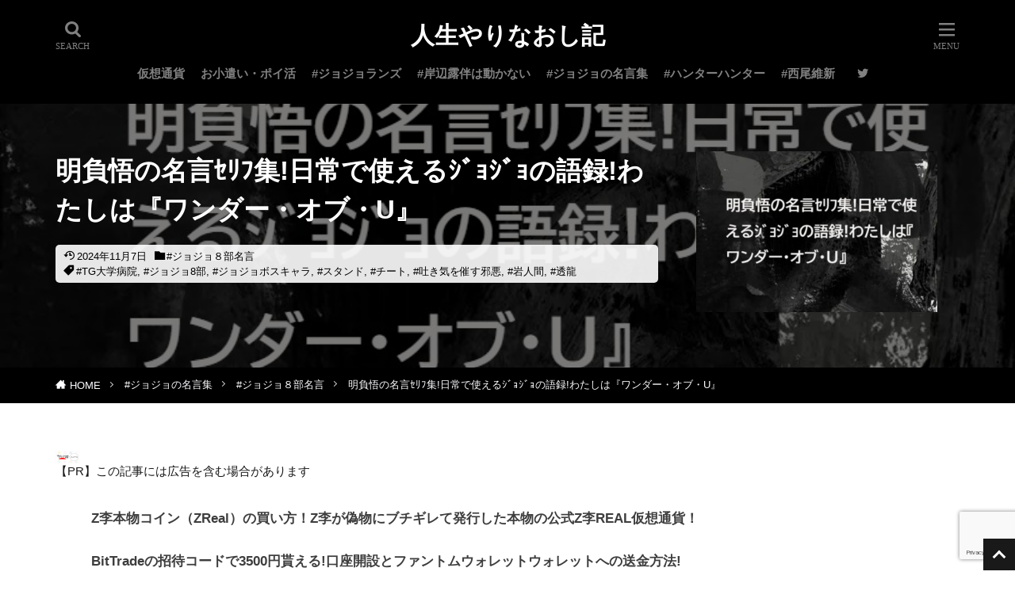

--- FILE ---
content_type: text/html; charset=UTF-8
request_url: https://taokasu.com/akehu-satoru-meigen/
body_size: 21387
content:
<!DOCTYPE html><html lang="ja" prefix="og: http://ogp.me/ns#" class="t-html t-middle-pc"><head prefix="og: http://ogp.me/ns# fb: http://ogp.me/ns/fb# article: http://ogp.me/ns/article#"><meta charset="UTF-8"><title>明負悟の名言集!セリフの解説とワンダーオブUの名言！</title><meta name='robots' content='max-image-preview:large' /><style>img:is([sizes="auto" i],[sizes^="auto," i]){contain-intrinsic-size:3000px 1500px}</style><link rel='stylesheet' id='dashicons-css' href='https://taokasu.com/wp-includes/css/dashicons.min.css' type='text/css' media='all' /><link rel='stylesheet' id='thickbox-css' href='https://taokasu.com/wp-content/cache/autoptimize/css/autoptimize_single_37faeb50ef52da086e0f8c2c289e66d4.css' type='text/css' media='all' /><style id='classic-theme-styles-inline-css' type='text/css'>/*! This file is auto-generated */
.wp-block-button__link{color:#fff;background-color:#32373c;border-radius:9999px;box-shadow:none;text-decoration:none;padding:calc(.667em + 2px) calc(1.333em + 2px);font-size:1.125em}.wp-block-file__button{background:#32373c;color:#fff;text-decoration:none}</style><link rel='stylesheet' id='contact-form-7-css' href='https://taokasu.com/wp-content/cache/autoptimize/css/autoptimize_single_64ac31699f5326cb3c76122498b76f66.css' type='text/css' media='all' /> <script type="text/javascript" src="https://taokasu.com/wp-includes/js/jquery/jquery.min.js" id="jquery-core-js"></script> <script defer type="text/javascript" src="https://taokasu.com/wp-includes/js/jquery/jquery-migrate.min.js" id="jquery-migrate-js"></script> <link rel="https://api.w.org/" href="https://taokasu.com/wp-json/" /><link rel="alternate" title="JSON" type="application/json" href="https://taokasu.com/wp-json/wp/v2/posts/76630" /><link rel="alternate" title="oEmbed (JSON)" type="application/json+oembed" href="https://taokasu.com/wp-json/oembed/1.0/embed?url=https%3A%2F%2Ftaokasu.com%2Fakehu-satoru-meigen%2F" /><link rel="alternate" title="oEmbed (XML)" type="text/xml+oembed" href="https://taokasu.com/wp-json/oembed/1.0/embed?url=https%3A%2F%2Ftaokasu.com%2Fakehu-satoru-meigen%2F&#038;format=xml" /><link class="css-async" rel href="https://taokasu.com/wp-content/themes/the-thor/css/icon.min.css"><link rel="stylesheet" href="https://taokasu.com/wp-content/themes/the-thor/style.min.css"><link rel="canonical" href="https://taokasu.com/akehu-satoru-meigen/" /> <script data-type="lazy" data-src="https://ajax.googleapis.com/ajax/libs/jquery/1.12.4/jquery.min.js"></script> <meta http-equiv="X-UA-Compatible" content="IE=edge"><meta name="viewport" content="width=device-width, initial-scale=1, viewport-fit=cover"/><style>.widget.widget_nav_menu ul.menu{border-color:rgba(25,25,25,.15)}.widget.widget_nav_menu ul.menu li{border-color:rgba(25,25,25,.75)}.widget.widget_nav_menu ul.menu .sub-menu li{border-color:rgba(25,25,25,.15)}.widget.widget_nav_menu ul.menu .sub-menu li .sub-menu li:first-child{border-color:rgba(25,25,25,.15)}.widget.widget_nav_menu ul.menu li a:hover{background-color:rgba(25,25,25,.75)}.widget.widget_nav_menu ul.menu .current-menu-item>a{background-color:rgba(25,25,25,.75)}.widget.widget_nav_menu ul.menu li .sub-menu li a:before{color:#191919}.widget.widget_nav_menu ul.menu li a{background-color:#191919}.widget.widget_nav_menu ul.menu .sub-menu a:hover{color:#191919}.widget.widget_nav_menu ul.menu .sub-menu .current-menu-item a{color:#191919}.widget.widget_categories ul{border-color:rgba(25,25,25,.15)}.widget.widget_categories ul li{border-color:rgba(25,25,25,.75)}.widget.widget_categories ul .children li{border-color:rgba(25,25,25,.15)}.widget.widget_categories ul .children li .children li:first-child{border-color:rgba(25,25,25,.15)}.widget.widget_categories ul li a:hover{background-color:rgba(25,25,25,.75)}.widget.widget_categories ul .current-menu-item>a{background-color:rgba(25,25,25,.75)}.widget.widget_categories ul li .children li a:before{color:#191919}.widget.widget_categories ul li a{background-color:#191919}.widget.widget_categories ul .children a:hover{color:#191919}.widget.widget_categories ul .children .current-menu-item a{color:#191919}.widgetSearch__input:hover{border-color:#191919}.widgetCatTitle{background-color:#191919}.widgetCatTitle__inner{background-color:#191919}.widgetSearch__submit:hover{background-color:#191919}.widgetProfile__sns{background-color:#191919}.widget.widget_calendar .calendar_wrap tbody a:hover{background-color:#191919}.widget ul li a:hover{color:#191919}.widget.widget_rss .rsswidget:hover{color:#191919}.widget.widget_tag_cloud a:hover{background-color:#191919}.widget select:hover{border-color:#191919}.widgetSearch__checkLabel:hover:after{border-color:#191919}.widgetSearch__check:checked .widgetSearch__checkLabel:before,.widgetSearch__check:checked+.widgetSearch__checkLabel:before{border-color:#191919}.widgetTab__item.current{border-top-color:#191919}.widgetTab__item:hover{border-top-color:#191919}.searchHead__title{background-color:#191919}.searchHead__submit:hover{color:#191919}.menuBtn__close:hover{color:#191919}.menuBtn__link:hover{color:#191919}@media only screen and (min-width:992px){.menuBtn__link{background-color:#191919}}.t-headerCenter .menuBtn__link:hover{color:#191919}.searchBtn__close:hover{color:#191919}.searchBtn__link:hover{color:#191919}.breadcrumb__item a:hover{color:#191919}.pager__item{color:#191919}.pager__item:hover,.pager__item-current{background-color:#191919;color:#fff}.page-numbers{color:#191919}.page-numbers:hover,.page-numbers.current{background-color:#191919;color:#fff}.pagePager__item{color:#191919}.pagePager__item:hover,.pagePager__item-current{background-color:#191919;color:#fff}.heading a:hover{color:#191919}.eyecatch__cat{background-color:#191919}.the__category{background-color:#191919}.dateList__item a:hover{color:#191919}.controllerFooter__item:last-child{background-color:#191919}.controllerFooter__close{background-color:#191919}.bottomFooter__topBtn{background-color:#191919}.mask-color{background-color:#191919}.mask-colorgray{background-color:#191919}.pickup3__item{background-color:#191919}.categoryBox__title{color:#191919}.comments__list .comment-meta{background-color:#191919}.comment-respond .submit{background-color:#191919}.prevNext__pop{background-color:#191919}.swiper-pagination-bullet-active{background-color:#191919}.swiper-slider .swiper-button-next,.swiper-slider .swiper-container-rtl .swiper-button-prev,.swiper-slider .swiper-button-prev,.swiper-slider .swiper-container-rtl .swiper-button-next{background-color:#191919}.t-headerColor .l-header{background-color:#000}.t-headerColor .globalNavi:before{background:-webkit-gradient(linear,left top,right top,color-stop(0%,rgba(255,255,255,0)),color-stop(100%,#000))}.t-headerColor .subNavi__link-pickup:hover{color:#000}.snsFooter{background-color:#191919}.widget-main .heading.heading-widget{background-color:#000}.widget-main .heading.heading-widgetsimple{background-color:#000}.widget-main .heading.heading-widgetsimplewide{background-color:#000}.widget-main .heading.heading-widgetwide{background-color:#000}.widget-main .heading.heading-widgetbottom:before{border-color:#000}.widget-main .heading.heading-widgetborder{border-color:#000}.widget-main .heading.heading-widgetborder:before,.widget-main .heading.heading-widgetborder:after{background-color:#000}.widget-side .heading.heading-widget{background-color:#000}.widget-side .heading.heading-widgetsimple{background-color:#000}.widget-side .heading.heading-widgetsimplewide{background-color:#000}.widget-side .heading.heading-widgetwide{background-color:#000}.widget-side .heading.heading-widgetbottom:before{border-color:#000}.widget-side .heading.heading-widgetborder{border-color:#000}.widget-side .heading.heading-widgetborder:before,.widget-side .heading.heading-widgetborder:after{background-color:#000}.widget-foot .heading.heading-widget{background-color:#0f0f0f}.widget-foot .heading.heading-widgetsimple{background-color:#0f0f0f}.widget-foot .heading.heading-widgetsimplewide{background-color:#0f0f0f}.widget-foot .heading.heading-widgetwide{background-color:#0f0f0f}.widget-foot .heading.heading-widgetbottom:before{border-color:#0f0f0f}.widget-foot .heading.heading-widgetborder{border-color:#0f0f0f}.widget-foot .heading.heading-widgetborder:before,.widget-foot .heading.heading-widgetborder:after{background-color:#0f0f0f}.widget-menu .heading.heading-widget{background-color:#a3a3a3}.widget-menu .heading.heading-widgetsimple{background-color:#a3a3a3}.widget-menu .heading.heading-widgetsimplewide{background-color:#a3a3a3}.widget-menu .heading.heading-widgetwide{background-color:#a3a3a3}.widget-menu .heading.heading-widgetbottom:before{border-color:#a3a3a3}.widget-menu .heading.heading-widgetborder{border-color:#a3a3a3}.widget-menu .heading.heading-widgetborder:before,.widget-menu .heading.heading-widgetborder:after{background-color:#a3a3a3}.still{height:300px}@media only screen and (min-width:768px){.still{height:450px}}.rankingBox__bg{background-color:#191919}.the__ribbon{background-color:#191919}.the__ribbon:after{border-left-color:#191919;border-right-color:#191919}.content .balloon .balloon__img-left div{background-image:url("https://taokasu.com/wp-content/uploads/2021/08/牢屋のアイコン3.png")}.content .balloon .balloon__img-right div{background-image:url("https://taokasu.com/wp-content/uploads/2021/08/女性の輪郭イラスト.png")}.content .afTagBox__btnDetail{background-color:#191919}.widget .widgetAfTag__btnDetail{background-color:#191919}.content .afTagBox__btnAf{background-color:#191919}.widget .widgetAfTag__btnAf{background-color:#191919}.content a{color:#272bf7}.phrase a{color:#272bf7}.content .sitemap li a:hover{color:#272bf7}.content h2 a:hover,.content h3 a:hover,.content h4 a:hover,.content h5 a:hover{color:#272bf7}.content ul.menu li a:hover{color:#272bf7}.content .es-LiconBox:before{background-color:#a83f3f}.content .es-LiconCircle:before{background-color:#a83f3f}.content .es-BTiconBox:before{background-color:#a83f3f}.content .es-BTiconCircle:before{background-color:#a83f3f}.content .es-BiconObi{border-color:#a83f3f}.content .es-BiconCorner:before{background-color:#a83f3f}.content .es-BiconCircle:before{background-color:#a83f3f}.content .es-BmarkHatena:before{background-color:#005293}.content .es-BmarkExcl:before{background-color:#b60105}.content .es-BmarkQ:before{background-color:#005293}.content .es-BmarkQ:after{border-top-color:#005293}.content .es-BmarkA:before{color:#b60105}.content .es-BsubTradi:before{color:#fff;background-color:#b60105;border-color:#b60105}.btn__link-primary{color:#fff;background-color:#3f3f3f}.content .btn__link-primary{color:#fff;background-color:#3f3f3f}.searchBtn__contentInner .btn__link-search{color:#fff;background-color:#3f3f3f}.btn__link-secondary{color:#fff;background-color:#3f3f3f}.content .btn__link-secondary{color:#fff;background-color:#3f3f3f}.btn__link-search{color:#fff;background-color:#3f3f3f}.btn__link-normal{color:#3f3f3f}.content .btn__link-normal{color:#3f3f3f}.btn__link-normal:hover{background-color:#3f3f3f}.content .btn__link-normal:hover{background-color:#3f3f3f}.comments__list .comment-reply-link{color:#3f3f3f}.comments__list .comment-reply-link:hover{background-color:#3f3f3f}@media only screen and (min-width:992px){.subNavi__link-pickup{color:#3f3f3f}}@media only screen and (min-width:992px){.subNavi__link-pickup:hover{background-color:#3f3f3f}}.partsH2-21 h2{color:#000;background-color:#dd9494}.partsH3-21 h3{color:#000;background-color:#ddb8b8}.partsH4-11 h4{color:#191919;border-color:#dd9f9f}.content h5{color:#191919}.content ul>li:before{color:#a83f3f}.content ul{color:#191919}.content ol>li:before{color:#a83f3f;border-color:#a83f3f}.content ol>li>ol>li:before{background-color:#a83f3f;border-color:#a83f3f}.content ol>li>ol>li>ol>li:before{color:#a83f3f;border-color:#a83f3f}.content ol{color:#191919}.content .balloon .balloon__text{color:#191919;background-color:#f2f2f2}.content .balloon .balloon__text-left:before{border-left-color:#f2f2f2}.content .balloon .balloon__text-right:before{border-right-color:#f2f2f2}.content .balloon-boder .balloon__text{color:#191919;background-color:#fff;border-color:#d8d8d8}.content .balloon-boder .balloon__text-left:before{border-left-color:#d8d8d8}.content .balloon-boder .balloon__text-left:after{border-left-color:#fff}.content .balloon-boder .balloon__text-right:before{border-right-color:#d8d8d8}.content .balloon-boder .balloon__text-right:after{border-right-color:#fff}.content blockquote{color:#191919;background-color:#f2f2f2}.content blockquote:before{color:#d8d8d8}.content table{color:#191919;border-top-color:#e5e5e5;border-left-color:#e5e5e5}.content table th{background:#fff;color:#000;border-right-color:#e5e5e5;border-bottom-color:#e5e5e5}.content table td{background:#fff;border-right-color:#e5e5e5;border-bottom-color:#e5e5e5}.content table tr:nth-child(odd) td{background-color:#f8f8f8}</style><link rel="icon" href="https://taokasu.com/wp-content/uploads/2023/02/Clipboard02-5-150x150.jpg" sizes="32x32" /><link rel="icon" href="https://taokasu.com/wp-content/uploads/2023/02/Clipboard02-5.jpg" sizes="192x192" /><link rel="apple-touch-icon" href="https://taokasu.com/wp-content/uploads/2023/02/Clipboard02-5.jpg" /><meta name="msapplication-TileImage" content="https://taokasu.com/wp-content/uploads/2023/02/Clipboard02-5.jpg" /><style type="text/css" id="wp-custom-css">.google-ads{min-height:280px;height:280px;text-align:center;margin:auto}.google-ads2{min-height:360px}.google-ads3{min-height:600px}.blog_mura1{min-height:460px}.header-tags__title,.header-tags__list,.header-tags__list li{display:inline-block}.header-tags{padding:10px}.header-tags__title,.header-tags__list{margin:8}.header-tags__list li a{margin-right:8px;color:#010066;line-height:2em}.header-tags__list a:before{margin-top:8px}.header-tags{display:flex}.l-headerBottom>.container{margin-left:auto;margin-right:auto;margin-top:0;margin-bottom:20px;padding-left:0;padding-right:0;padding-top:10px}.content .sitecard__contents .phrase{display:none}.content .sitecard{border:2px solid #ea4f4f}.content .sitecard{background-color:#fffff9}.eyecatch .eyecatch__link img{object-fit:contain}.eyecatch-11:before{padding-top:45%}.content .sitecard__contents{float:right}.content .sitecard .eyecatch{float:left}.content .outline__number{color:#000}.postContents p,ul,ol{color:#3e3e3e}.breadcrumb{background:#000}.breadcrumb__item{color:#fcfcff}.dateList__item{color:#000}.controllerFooter__item{color:#fff}.controllerFooter{background-color:#000}div.yyi-rinker-title a{color:#001f5b !important;font-weight:700;太字にしない}div.yyi-rinker-contents div.yyi-rinker-image{width:120px;min-width:100px;padding:0;margin-right:10px}div.yyi-rinker-contents img.yyi-rinker-main-img{width:auto}div.yyi-rinker-contents ul.yyi-rinker-links{margin-bottom:0 !important}div.yyi-rinker-contents div.yyi-rinker-info{width:100%}div.yyi-rinker-contents ul.yyi-rinker-links li{font-size:.9em;letter-spacing:.1em;margin:6px 10px 6px 0;padding:0}div.yyi-rinker-contents ul.yyi-rinker-links li a{height:44px;line-height:44px}div.yyi-rinker-contents ul.yyi-rinker-links li a:hover{color:#fff !important;opacity:1}div.yyi-rinker-contents ul.yyi-rinker-links li:hover{opacity:.8}div.yyi-rinker-contents div.yyi-rinker-detail a{text-decoration:none;color:#000}div.yyi-rinker-detail .credit-box{color:#000}div.yyi-rinker-contents div.brand{color:#000}div.yyi-rinker-title a{color:#00f !important;font-weight:400}div.yyi-rinker-title a:hover{text-decoration:underline !important}div.yyi-rinker-box{border:double #ccc}div.yyi-rinker-contents{margin:0 0 1.5em;border:none;box-shadow:none}@media screen and (max-width:767px){div.yyi-rinker-contents div.yyi-rinker-box{display:block}div.yyi-rinker-contents div.yyi-rinker-image{margin-left:auto;margin-right:auto}div.yyi-rinker-contents ul.yyi-rinker-links li{text-align:center;width:100%;margin:6px 0}div.yyi-rinker-contents div.yyi-rinker-box div.yyi-rinker-info{width:95%;margin:0 auto;text-align:center}div.yyi-rinker-contents div.yyi-rinker-detail{padding-left:0}div.yyi-rinker-contents div.yyi-rinker-detail div.price-box{font-size:.5em}div.yyi-rinker-contents div.yyi-rinker-detail div.price-box .price{font-size:2em;margin:5px;display:block}div.yyi-rinker-contents div.yyi-rinker-image{width:230px;min-width:140px}}div.yyi-rinker-contents ul.yyi-rinker-links li.amazonlink{background:#000}div.yyi-rinker-contents ul.yyi-rinker-links li.mercarilink{background:#b94047}div.yyi-rinker-contents ul.yyi-rinker-links li.freelink4{background:#00552e}div.yyi-rinker-contents ul.yyi-rinker-links li.freelink2{background:#010066}.content .sitecard .heading a{font-size:16px}.infoHead__text{animation:initial;padding-left:0;display:block;text-align:center}.postContents p a{padding:0 .3em;text-decoration:underline}.widgetCount{background:oldlace;color:#000}</style><meta name="description" content="TG大学病院の院長兼理事長の８９歳。そんな明負悟（ワンダー・オブ・U）の名言・セリフを解説しつつ、日常で使える場面を解説します！"><meta property="og:site_name" content="人生やりなおし記" /><meta property="og:type" content="article" /><meta property="og:title" content="明負悟の名言ｾﾘﾌ集!日常で使えるｼﾞｮｼﾞｮの語録!わたしは『ワンダー・オブ・U』" /><meta property="og:description" content="TG大学病院の院長兼理事長の８９歳。そんな明負悟（ワンダー・オブ・U）の名言・セリフを解説しつつ、日常で使える場面を解説します！" /><meta property="og:url" content="https://taokasu.com/akehu-satoru-meigen/" /><meta property="og:image" content="https://taokasu.com/wp-content/uploads/2023/12/1714996897774-768x513.jpg" /><meta name="twitter:card" content="summary_large_image" /><meta name="twitter:site" content="@taokusokasu" /><link rel="preload" href="https://taokasu.com/wp-content/themes/the-thor/css/icon.min.css" crossorigin><link rel="preload" href="https://taokasu.com/wp-content/themes/the-thor/fonts/icomoon.ttf?cyzug3" as="font" type="font/ttf" crossorigin><meta name="msvalidate.01" content="362C6E397EFED271C129DE953E4B5E5A" /><meta name="p:domain_verify" content="82a1b65ed3f9dfe38c3b93ca84cfc491"/> <script async src="https://pagead2.googlesyndication.com/pagead/js/adsbygoogle.js?client=ca-pub-3284051382552050"
     crossorigin="anonymous"></script> <meta name="google-adsense-account" content="ca-pub-3284051382552050"></head><body class="t-meiryo t-headerCenter t-headerColor t-footerFixed" id="top"><header class="l-header l-header-border"><div class="container container-header"><p class="siteTitle"><a class="siteTitle__link" href="https://taokasu.com">人生やりなおし記 </a></p><nav class="globalNavi"><div class="globalNavi__inner"><ul class="globalNavi__list"><li id="menu-item-87904" class="menu-item menu-item-type-taxonomy menu-item-object-category menu-item-87904"><a href="https://taokasu.com/category/coin/">仮想通貨</a></li><li id="menu-item-87905" class="menu-item menu-item-type-taxonomy menu-item-object-category menu-item-87905"><a href="https://taokasu.com/category/campaign/">お小遣い・ポイ活</a></li><li id="menu-item-76014" class="menu-item menu-item-type-taxonomy menu-item-object-category menu-item-76014"><a href="https://taokasu.com/category/jojolands-spoiler-impressions/">#ジョジョランズ</a></li><li id="menu-item-78642" class="menu-item menu-item-type-taxonomy menu-item-object-category menu-item-78642"><a href="https://taokasu.com/category/kishibe-rohan-impressions/">#岸辺露伴は動かない</a></li><li id="menu-item-76016" class="menu-item menu-item-type-taxonomy menu-item-object-category current-post-ancestor menu-item-76016"><a href="https://taokasu.com/category/jojos-bizarre-adventure-meigen/">#ジョジョの名言集</a></li><li id="menu-item-82695" class="menu-item menu-item-type-taxonomy menu-item-object-category menu-item-82695"><a href="https://taokasu.com/category/hunter/">#ハンターハンター</a></li><li id="menu-item-82959" class="menu-item menu-item-type-taxonomy menu-item-object-category menu-item-82959"><a href="https://taokasu.com/category/%e8%a5%bf%e5%b0%be%e7%b6%ad%e6%96%b0/">#西尾維新</a></li></ul></div></nav><nav class="subNavi"><ul class="subNavi__list"><li class="subNavi__item"><a class="subNavi__link icon-twitter" href="https://twitter.com/taokusokasu"></a></li></ul></nav><div class="searchBtn"> <input class="searchBtn__checkbox" id="searchBtn-checkbox" type="checkbox"> <label class="searchBtn__link searchBtn__link-text icon-search" for="searchBtn-checkbox"></label> <label class="searchBtn__unshown" for="searchBtn-checkbox"></label><div class="searchBtn__content"><div class="searchBtn__scroll"><label class="searchBtn__close" for="searchBtn-checkbox"><i class="icon-close"></i>CLOSE</label><div class="searchBtn__contentInner"><aside class="widget"><div class="widgetSearch"><h3 class="heading heading-tertiary">キーワード</h3><form class="widgetSearch__flex" method="get" action="https://taokasu.com" target="_top"> <input class="widgetSearch__input" type="text" maxlength="50" name="s" placeholder="キーワードを入力" value=""> <button class="widgetSearch__submit icon-search" type="submit" value="search"></button></form></div></aside></div></div></div></div><div class="menuBtn"> <input class="menuBtn__checkbox" id="menuBtn-checkbox" type="checkbox"> <label class="menuBtn__link menuBtn__link-text icon-menu" for="menuBtn-checkbox"></label> <label class="menuBtn__unshown" for="menuBtn-checkbox"></label><div class="menuBtn__content"><div class="menuBtn__scroll"><label class="menuBtn__close" for="menuBtn-checkbox"><i class="icon-close"></i>CLOSE</label><div class="menuBtn__contentInner"><nav class="menuBtn__navi u-none-pc"><ul class="menuBtn__naviList"><li class="menuBtn__naviItem"><a class="menuBtn__naviLink icon-twitter" href="https://twitter.com/taokusokasu"></a></li></ul></nav><aside class="widget widget-menu widget_categories"><h2 class="heading heading-widgetborder">カテゴリー</h2><ul><li class="cat-item cat-item1108"><a href=https://taokasu.com/category/coin/>仮想通貨</a></li><li class="cat-item cat-item1110"><a href=https://taokasu.com/category/%e6%a0%aa/>株</a></li><li class="cat-item cat-item1103"><a href=https://taokasu.com/category/campaign/>お小遣い・ポイ活</a></li><li class="cat-item cat-item14"><a href=https://taokasu.com/category/jojolands-spoiler-impressions/>#ジョジョランズ</a></li><li class="cat-item cat-item217"><a href=https://taokasu.com/category/jojo-special-feature/>#ジョジョ特集</a></li><li class="cat-item cat-item13"><a href=https://taokasu.com/category/jojo-character-introduction/>#ジョジョのキャラクター紹介</a></li><li class="cat-item cat-item25"><a href=https://taokasu.com/category/jojo-ranking/>#ジョジョランキング</a></li><li class="cat-item cat-item298"><a href=https://taokasu.com/category/jojos-bizarre-adventure-meigen/>#ジョジョの名言集</a><ul class='children'><li class="cat-item cat-item318"><a href=https://taokasu.com/category/jojos-bizarre-adventure-meigen/jojomeigen-special-feature/>#ジョジョ名言特集</a></li><li class="cat-item cat-item309"><a href=https://taokasu.com/category/jojos-bizarre-adventure-meigen/jojos1bu-meigen/>#ジョジョ１部名言</a></li><li class="cat-item cat-item310"><a href=https://taokasu.com/category/jojos-bizarre-adventure-meigen/jojos2bu-meigen/>#ジョジョ２部名言</a></li><li class="cat-item cat-item311"><a href=https://taokasu.com/category/jojos-bizarre-adventure-meigen/jojos3bu-meigen/>#ジョジョ３部名言</a></li><li class="cat-item cat-item312"><a href=https://taokasu.com/category/jojos-bizarre-adventure-meigen/jojos4bu-meigen/>#ジョジョ４部名言</a></li><li class="cat-item cat-item313"><a href=https://taokasu.com/category/jojos-bizarre-adventure-meigen/jojos5bu-meigen/>#ジョジョ５部名言</a></li><li class="cat-item cat-item314"><a href=https://taokasu.com/category/jojos-bizarre-adventure-meigen/jojos6bu-meigen/>#ジョジョ６部名言</a></li><li class="cat-item cat-item315"><a href=https://taokasu.com/category/jojos-bizarre-adventure-meigen/jojos7bu-meigen/>#ジョジョ７部名言</a></li><li class="cat-item cat-item316"><a href=https://taokasu.com/category/jojos-bizarre-adventure-meigen/jojos8bu-meigen/>#ジョジョ８部名言</a></li><li class="cat-item cat-item317"><a href=https://taokasu.com/category/jojos-bizarre-adventure-meigen/jojos9bu-meigen/>#ジョジョ９部名言</a></li></ul></li><li class="cat-item cat-item327"><a href=https://taokasu.com/category/jojos-question/>#ジョジョの謎と考察</a></li><li class="cat-item cat-item58"><a href=https://taokasu.com/category/jojo-anime-impressions/>#ジョジョアニメ</a><ul class='children'><li class="cat-item cat-item898"><a href=https://taokasu.com/category/jojo-anime-impressions/jojo1-anime/>#１部アニメ</a></li><li class="cat-item cat-item899"><a href=https://taokasu.com/category/jojo-anime-impressions/jojo2-anime/>#２部アニメ</a></li><li class="cat-item cat-item900"><a href=https://taokasu.com/category/jojo-anime-impressions/jojo3-anime/>#３部アニメ</a></li><li class="cat-item cat-item322"><a href=https://taokasu.com/category/jojo-anime-impressions/jojo4-anime/>#４部アニメ</a></li><li class="cat-item cat-item323"><a href=https://taokasu.com/category/jojo-anime-impressions/jojo5-anime/>#５部アニメ</a></li><li class="cat-item cat-item324"><a href=https://taokasu.com/category/jojo-anime-impressions/jojo6-anime/>#６部アニメ</a></li></ul></li><li class="cat-item cat-item19"><a href=https://taokasu.com/category/kishibe-rohan-impressions/>#岸辺露伴は動かない</a></li><li class="cat-item cat-item220"><a href=https://taokasu.com/category/jojolion-review/>#ジョジョリオン</a></li><li class="cat-item cat-item35"><a href=https://taokasu.com/category/jojo-novel-impressions/>#ジョジョ小説</a></li><li class="cat-item cat-item259"><a href=https://taokasu.com/category/jojo-spinoff/>#荒木飛呂彦作品</a></li><li class="cat-item cat-item270"><a href=https://taokasu.com/category/crazy-d-evil-heartbreak-impressions/>#クレイジーDの悪霊的失恋</a></li><li class="cat-item cat-item12"><a href=https://taokasu.com/category/jojo-goods/>#ジョジョグッズ</a></li><li class="cat-item cat-item44"><a href=https://taokasu.com/category/jojo-exhibition-report/>#ジョジョ展</a></li><li class="cat-item cat-item264"><a href=https://taokasu.com/category/jojosonota/>#ジョジョその他カテゴリ</a></li><li class="cat-item cat-item338"><a href=https://taokasu.com/category/hunter/>#ハンターハンター</a><ul class='children'><li class="cat-item cat-item335"><a href=https://taokasu.com/category/hunter/hunter-hunter-impression/>#ハンターハンター感想</a></li><li class="cat-item cat-item336"><a href=https://taokasu.com/category/hunter/hunter-hunter-consideration/>#ハンターハンター考察</a></li><li class="cat-item cat-item337"><a href=https://taokasu.com/category/hunter/togashi-meigen/>#ハンターハンター名言集</a></li><li class="cat-item cat-item339"><a href=https://taokasu.com/category/hunter/suspended/>#冨樫休載伝説</a></li><li class="cat-item cat-item343"><a href=https://taokasu.com/category/hunter/yuyuhakusho/>#幽遊白書</a></li></ul></li><li class="cat-item cat-item351"><a href=https://taokasu.com/category/jujutsukaisen/>#呪術廻戦</a><ul class='children'><li class="cat-item cat-item350"><a href=https://taokasu.com/category/jujutsukaisen/jujutsukaisen-character/>#呪術廻戦の考察</a></li><li class="cat-item cat-item346"><a href=https://taokasu.com/category/jujutsukaisen/jujutsukaisen-comics/>#呪術廻戦コミックス感想</a></li><li class="cat-item cat-item862"><a href=https://taokasu.com/category/jujutsukaisen/jujutsu-consideration/>#呪術廻戦の名言</a></li></ul></li><li class="cat-item cat-item352"><a href=https://taokasu.com/category/%e8%a5%bf%e5%b0%be%e7%b6%ad%e6%96%b0/>#西尾維新</a><ul class='children'><li class="cat-item cat-item349"><a href=https://taokasu.com/category/%e8%a5%bf%e5%b0%be%e7%b6%ad%e6%96%b0/monogatari-series/>#物語シリーズ</a></li><li class="cat-item cat-item348"><a href=https://taokasu.com/category/%e8%a5%bf%e5%b0%be%e7%b6%ad%e6%96%b0/bokyakutantei-series-impressions/>#忘却探偵シリーズ</a></li><li class="cat-item cat-item347"><a href=https://taokasu.com/category/%e8%a5%bf%e5%b0%be%e7%b6%ad%e6%96%b0/densetsu-series-impressions/>#伝説シリーズ</a></li></ul></li><li class="cat-item cat-item340"><a href=https://taokasu.com/category/recommended-manga/>#おすすめ漫画</a></li><li class="cat-item cat-item789"><a href=https://taokasu.com/category/type_moon/>#fateと月姫</a></li><li class="cat-item cat-item794"><a href=https://taokasu.com/category/chuhayafuru_plus/>#ちはやふるプラス</a></li><li class="cat-item cat-item341"><a href=https://taokasu.com/category/baki/>#刃牙</a></li><li class="cat-item cat-item867"><a href=https://taokasu.com/category/slam-dunk/>#スラムダンク</a></li><li class="cat-item cat-item344"><a href=https://taokasu.com/category/yotsubato/>#よつばと！</a></li><li class="cat-item cat-item345"><a href=https://taokasu.com/category/black-lagoon/>#ブラックラグーン</a></li><li class="cat-item cat-item870"><a href=https://taokasu.com/category/movie-impressions/>#映画感想</a></li><li class="cat-item cat-item873"><a href=https://taokasu.com/category/meigen-goroku/>#名言語録集</a></li><li class="cat-item cat-item342"><a href=https://taokasu.com/category/negainoatro/>#願いのアストロ</a></li><li class="cat-item cat-item874"><a href=https://taokasu.com/category/original-art-exhibition-event-diary/>#原画展＆イベント日記</a></li><li class="cat-item cat-item1100"><a href=https://taokasu.com/category/child-rearing/>子育て</a></li><li class="cat-item cat-item1101"><a href=https://taokasu.com/category/trouble/>トラブル</a></li><li class="cat-item cat-item1102"><a href=https://taokasu.com/category/useful/>お役立ち</a></li><li class="cat-item cat-item1095"><a href=https://taokasu.com/category/blog/>ブログカスタマイズ</a></li><li class="cat-item cat-item1096"><a href=https://taokasu.com/category/miscellaneous-notes/>雑記</a></li><li class="cat-item cat-item1097"><a href=https://taokasu.com/category/travel/>旅・お出かけ</a></li><li class="cat-item cat-item1099"><a href=https://taokasu.com/category/inside-the-company-se/>社内SE</a></li><li class="cat-item cat-item1098"><a href=https://taokasu.com/category/watch/>腕時計</a></li></ul></aside><aside class="widget widget-menu widget_pages"><h2 class="heading heading-widgetborder">固定ページ</h2><ul><li class="page_item page-item-61477"><a href="https://taokasu.com/link-collection/">☆リンク集☆</a></li><li class="page_item page-item-65104"><a href="https://taokasu.com/contact-us%e3%80%80/">お問合わせ　</a></li><li class="page_item page-item-84613"><a href="https://taokasu.com/404page/">お探しのページが見つかりません　(404 not found)</a></li><li class="page_item page-item-79581"><a href="https://taokasu.com/jojoanime-link/">アニメ感想サイトマップ</a></li><li class="page_item page-item-79445"><a href="https://taokasu.com/crazy-d-link/">クレイジーDの悪霊的失恋サイトマップ</a></li><li class="page_item page-item-46816"><a href="https://taokasu.com/sitemap2/">サイトマップ</a></li><li class="page_item page-item-79544"><a href="https://taokasu.com/jojomeigen-link/">ジョジョの名言サイトマップ</a></li><li class="page_item page-item-79365"><a href="https://taokasu.com/jojo-special-link/">ジョジョ特集サイトマップ</a></li><li class="page_item page-item-79313"><a href="https://taokasu.com/jojo1-link/">ジョジョ１部サイトマップ</a></li><li class="page_item page-item-79316"><a href="https://taokasu.com/jojo2-link/">ジョジョ２部サイトマップ</a></li><li class="page_item page-item-79318"><a href="https://taokasu.com/jojo3-link/">ジョジョ３部サイトマップ</a></li><li class="page_item page-item-79320"><a href="https://taokasu.com/jojo4-link/">ジョジョ４部サイトマップ</a></li><li class="page_item page-item-79323"><a href="https://taokasu.com/jojo5-link/">ジョジョ５部サイトマップ</a></li><li class="page_item page-item-79326"><a href="https://taokasu.com/jojo6-link/">ジョジョ６部サイトマップ</a></li><li class="page_item page-item-79328"><a href="https://taokasu.com/jojo7-link/">ジョジョ７部サイトマップ</a></li><li class="page_item page-item-79330"><a href="https://taokasu.com/jojo8-link/">ジョジョ８部サイトマップ</a></li><li class="page_item page-item-79332"><a href="https://taokasu.com/jojo9-link/">ジョジョ９部サイトマップ</a></li><li class="page_item page-item-82696"><a href="https://taokasu.com/hunter-kanso/">ハンターハンターの感想サイトマップ</a></li><li class="page_item page-item-82699"><a href="https://taokasu.com/hunter-meigen/">ハンターハンター名言・考察サイトマップ</a></li><li class="page_item page-item-3"><a href="https://taokasu.com/privacy-policy/">プライバシーポリシー</a></li><li class="page_item page-item-85462"><a href="https://taokasu.com/jujutsukaisen-meigen/">呪術廻戦の名言サイトマップ</a></li><li class="page_item page-item-82864"><a href="https://taokasu.com/jujutsu-link/">呪術廻戦サイトマップ</a></li><li class="page_item page-item-79483"><a href="https://taokasu.com/spinof-link/">小説、初期作品、スピンオフのサイトマップ</a></li><li class="page_item page-item-79487"><a href="https://taokasu.com/rohan-link/">岸辺露伴は動かないサイトマップ</a></li><li class="page_item page-item-82866"><a href="https://taokasu.com/sitemap-mono/">西尾維新サイトマップ</a></li><li class="page_item page-item-80320"><a href="https://taokasu.com/jojo-link/">ｼﾞｮｼﾞｮｻｲﾄﾏｯﾌﾟ</a></li></ul></aside></div></div></div></div></div></header><div class="l-headerBottom"></div><div class="viral"><div class="viral__bg mask mask-black"><img width="812" height="542" src="https://taokasu.com/wp-content/uploads/2023/12/1714996897774.jpg" class="attachment-icatch1280 size-icatch1280 wp-post-image" alt="" decoding="async" fetchpriority="high" /></div><div class="container"><div class="viral__container"><div class="viral__contents"><h1 class="heading heading-primary">明負悟の名言ｾﾘﾌ集!日常で使えるｼﾞｮｼﾞｮの語録!わたしは『ワンダー・オブ・U』</h1><ul class="dateList"><li class="dateList__item icon-update">2024年11月7日</li><li class="dateList__item icon-folder"><a href="https://taokasu.com/category/jojos-bizarre-adventure-meigen/jojos8bu-meigen/" rel="category tag">#ジョジョ８部名言</a></li><li class="dateList__item icon-tag"><a href="https://taokasu.com/tag/tg%e5%a4%a7%e5%ad%a6%e7%97%85%e9%99%a2/" rel="tag">#TG大学病院</a>, <a href="https://taokasu.com/tag/%e3%82%b8%e3%83%a7%e3%82%b8%e3%83%a78%e9%83%a8/" rel="tag">#ジョジョ8部</a>, <a href="https://taokasu.com/tag/%e3%82%b8%e3%83%a7%e3%82%b8%e3%83%a7%e3%83%9c%e3%82%b9%e3%82%ad%e3%83%a3%e3%83%a9/" rel="tag">#ジョジョボスキャラ</a>, <a href="https://taokasu.com/tag/%e3%82%b9%e3%82%bf%e3%83%b3%e3%83%89/" rel="tag">#スタンド</a>, <a href="https://taokasu.com/tag/%e3%83%81%e3%83%bc%e3%83%88/" rel="tag">#チート</a>, <a href="https://taokasu.com/tag/%e5%90%90%e3%81%8d%e6%b0%97%e3%82%92%e5%82%ac%e3%81%99%e9%82%aa%e6%82%aa/" rel="tag">#吐き気を催す邪悪</a>, <a href="https://taokasu.com/tag/%e5%b2%a9%e4%ba%ba%e9%96%93/" rel="tag">#岩人間</a>, <a href="https://taokasu.com/tag/%e9%80%8f%e9%be%8d/" rel="tag">#透龍</a></li></ul></div><div class="eyecatch"> <span class="eyecatch__link"> <noscript><img width="375" height="250" src="https://taokasu.com/wp-content/uploads/2023/12/1714996897774-375x250.jpg" class="attachment-icatch375 size-icatch375 wp-post-image" alt="" decoding="async" /></noscript><img width="375" height="250" src='data:image/svg+xml,%3Csvg%20xmlns=%22http://www.w3.org/2000/svg%22%20viewBox=%220%200%20375%20250%22%3E%3C/svg%3E' data-src="https://taokasu.com/wp-content/uploads/2023/12/1714996897774-375x250.jpg" class="lazyload attachment-icatch375 size-icatch375 wp-post-image" alt="" decoding="async" /> </span></div></div></div></div><div class="wider"><div class="breadcrumb"><ul class="breadcrumb__list container"><li class="breadcrumb__item icon-home"><a href="https://taokasu.com">HOME</a></li><li class="breadcrumb__item"><a href="https://taokasu.com/category/jojos-bizarre-adventure-meigen/">#ジョジョの名言集</a></li><li class="breadcrumb__item"><a href="https://taokasu.com/category/jojos-bizarre-adventure-meigen/jojos8bu-meigen/">#ジョジョ８部名言</a></li><li class="breadcrumb__item breadcrumb__item-current"><a href="https://taokasu.com/akehu-satoru-meigen/">明負悟の名言ｾﾘﾌ集!日常で使えるｼﾞｮｼﾞｮの語録!わたしは『ワンダー・オブ・U』</a></li></ul></div></div><div class="l-wrapper"><main class="l-main l-main-wide"><div class="dividerBottom"><div class="dividerBottom"><aside class="widget widget-main  widget_text"><div class="textwidget"><p><a href="https://blogmura.com/profiles/11062787?p_cid=11062787"><noscript><img decoding="async" src="https://blogparts.blogmura.com/parts_image/user/pv11062787.gif" alt="PVアクセスランキング にほんブログ村" width="30" height="12" /></noscript><img class="lazyload" decoding="async" src='data:image/svg+xml,%3Csvg%20xmlns=%22http://www.w3.org/2000/svg%22%20viewBox=%220%200%2030%2012%22%3E%3C/svg%3E' data-src="https://blogparts.blogmura.com/parts_image/user/pv11062787.gif" alt="PVアクセスランキング にほんブログ村" width="30" height="12" /></a></p><p>【PR】この記事には広告を含む場合があります</p></div></aside><aside class="widget widget-main  widget_fit_recommend_post_widget"><ol class="widgetArchive"><li class="widgetArchive__item"><div class="widgetArchive__contents widgetArchive__contents-none"><h3 class="heading heading-tertiary"><a href="https://taokasu.com/zreal/">Z李本物コイン（ZReal）の買い方！Z李が偽物にブチギレて発行した本物の公式Z李REAL仮想通貨！</a></h3></div></li><li class="widgetArchive__item"><div class="widgetArchive__contents widgetArchive__contents-none"><h3 class="heading heading-tertiary"><a href="https://taokasu.com/bittrade/">BitTradeの招待コードで3500円貰える!口座開設とファントムウォレットウォレットへの送金方法!</a></h3></div></li><li class="widgetArchive__item"><div class="widgetArchive__contents widgetArchive__contents-none"><h3 class="heading heading-tertiary"><a href="https://taokasu.com/tiktoklite-4000-invitation/">TikTokLite招待ｷｬﾝﾍﾟｰﾝ!6000円をﾁｪｯｸｲﾝﾀｽｸ14日するだけで貰える!</a></h3></div></li></ol></aside></div><div class="postContents"><section class="content partsH2-21 partsH3-21 partsH4-11"><div class="outline"><span class="outline__title">目次</span><input class="outline__toggle" id="outline__toggle" type="checkbox" checked><label class="outline__switch" for="outline__toggle"></label><ul class="outline__list outline__list-2"><li class="outline__item"><a class="outline__link" href="#outline_1__1"><span class="outline__number">1</span> 明負悟（あけふさとる）の名言・セリフ</a><ul class="outline__list outline__list-3"><li class="outline__item"><a class="outline__link" href="#outline_1__1_1"><span class="outline__number">1.1</span> これはわたしの只の避難訓練だよ</a></li><li class="outline__item"><a class="outline__link" href="#outline_1__1_2"><span class="outline__number">1.2</span> 『流れ』はずっと厄災なんだ</a></li><li class="outline__item"><a class="outline__link" href="#outline_1__1_3"><span class="outline__number">1.3</span> やめろと忠告したのにな 順番は君から死ぬ</a></li><li class="outline__item"><a class="outline__link" href="#outline_1__1_4"><span class="outline__number">1.4</span> こんな側まで禍を受けずに私に近づけた者は…かつて… …誰もいなかったよ…</a></li><li class="outline__item"><a class="outline__link" href="#outline_1__1_5"><span class="outline__number">1.5</span> あと1センチで「何が」起こるのか…？私にもよく分からないんだ</a></li><li class="outline__item"><a class="outline__link" href="#outline_1__1_6"><span class="outline__number">1.6</span> 君はあの時も流れの中にドップリだったんだよ</a></li><li class="outline__item"><a class="outline__link" href="#outline_1__1_7"><span class="outline__number">1.7</span> それで近づくのかね？定助　この私に…</a></li><li class="outline__item"><a class="outline__link" href="#outline_1__1_8"><span class="outline__number">1.8</span> 試験官一本2億円以上だ</a></li><li class="outline__item"><a class="outline__link" href="#outline_1__1_9"><span class="outline__number">1.9</span> 君はそんな事をしてる暇があるのか……?彼女…まもなく死ぬぞ　厄災の流れの順番だ</a></li><li class="outline__item"><a class="outline__link" href="#outline_1__1_10"><span class="outline__number">1.10</span> つまり今…わたしが触れた品物に君が触ってしまう事も…厄災の流れが君を襲う</a></li><li class="outline__item"><a class="outline__link" href="#outline_1__1_11"><span class="outline__number">1.11</span> たったそれだけの事も出来ないのか？</a></li><li class="outline__item"><a class="outline__link" href="#outline_1__1_12"><span class="outline__number">1.12</span> そのままだ…定助そのままで…いいんじゃあないか</a></li><li class="outline__item"><a class="outline__link" href="#outline_1__1_13"><span class="outline__number">1.13</span> 攻撃… して来たのか…この… わたしを…考え… られない…バカな…!!</a></li><li class="outline__item"><a class="outline__link" href="#outline_1__1_14"><span class="outline__number">1.14</span> 『オブラディ・オブラダ』　何よりなのは 無事が一番</a></li><li class="outline__item"><a class="outline__link" href="#outline_1__1_15"><span class="outline__number">1.15</span> だからそれは「オブラディ・オブラダ」　わたしは岩昆虫の名前を言ったんだよ…</a></li><li class="outline__item"><a class="outline__link" href="#outline_1__1_16"><span class="outline__number">1.16</span> 『厄災の流れ』は『条理の流れ』だからだ！この世の『理(ことわり)』は連続して繋がっている！決して！それを超えて来るなどという事はありえない！</a></li><li class="outline__item"><a class="outline__link" href="#outline_1__1_17"><span class="outline__number">1.17</span> もしこの世に存在しないモノが　…どこかに存在するとしたなら　この世の条理からの影響をまったく受けないモノが　仮に…存在するとしたなら…</a></li><li class="outline__item"><a class="outline__link" href="#outline_1__1_18"><span class="outline__number">1.18</span> 再生を超えた元どおりの「交換」なのですッ!</a></li><li class="outline__item"><a class="outline__link" href="#outline_1__1_19"><span class="outline__number">1.19</span> 『長旅をしている者が最も事故に遭いやすいのは帰宅直前』だ</a></li><li class="outline__item"><a class="outline__link" href="#outline_1__1_20"><span class="outline__number">1.20</span> 君はわたしを……「追う」つもりでここへ来たのかね?</a></li><li class="outline__item"><a class="outline__link" href="#outline_1__1_21"><span class="outline__number">1.21</span> 誰だろうと…わたしを追わなければ良いのになあ～～～</a></li></ul></li></ul></div><h2 id="outline_1__1">明負悟（あけふさとる）の名言・セリフ</h2><p>TG大学病院の院長兼理事長の８９歳。<br />あまりにも瞬間移動してくるので、豆銑礼に本当に８９歳か疑問に思われている。<br />確かにスピードワゴンが死んだ年齢なのでおかしい。</p><p>それもそのはずで、実はスタンドだった。<br />その正体は透龍のスタンド「ワンダー・オブ・U」である。</p><p>このスタンドを追跡するとなんらかの厄災が起こり、そいつは下手したら死ぬ。</p><p>院長はホリーをロカカカの人体実験の使用しており、ホリーさんを助けるために、仗世文と吉良は田最に攻撃された。<br />さらに、豆銑礼の両親を始末したのもこいつ。<br />もっというと、透龍が幼女の康穂を利用して明負悟を利用することを決めている。<br />すべての元凶はこのワンダーオブUと透龍に集約する！</p><p>また、透龍がラスボスではあるが、主人公の定助は透龍よりもこのワンダーオブUこと院長と死闘を繰り広げていたので、こっちのほうがラスボスっぽい。</p><p>そんな明負悟（ワンダー・オブ・U）の名言・セリフを解説しつつ、日常で使える場面を解説します！</p><div class="btn btn-center"><a class="btn__link btn__link-normal" href="http://taokasu.com/toru-meigen/">明負悟の本体の方の名言</a></div>[jojolion]<div class="ep-box icon-heart es-BiconObi es-borderSolidS">すべての元凶はこの院長だったッ！！無敵の厄災にもはや勝てるわけがないッ！！<br />[itemlink post_id=&#8221;83422&#8243;][itemlink post_id=&#8221;83423&#8243;][itemlink post_id=&#8221;83424&#8243;][itemlink post_id=&#8221;83425&#8243;]</div><h3 id="outline_1__1_1">これはわたしの只の避難訓練だよ</h3><div class="ep-box es-borderSolidS brc-Lmagenta bgc-white"><div class="ep-inbox es-Bwhole bgc-black ftc-white es-FbigL es-bold es-Bicon icon-bubbles2">(引用元：荒木飛呂彦著『ジョジョの奇妙な冒険第8部』（集英社）)<br />無理だね…定助　これはわたしの只の避難訓練だよ　厄災が避難訓練とはだが クク</div><p><span class="ep-label es-bold es-TpaddingSS es-BpaddingSS es-BmarginSS es-RpaddingS es-LpaddingS">使用用途：おまえにとっては本番でもオレにとっては演習と煽る時</span></p><p>見えない「しゃぼん玉」なら呪いを超えていけるので、東方家の「呪い」も、ホリーさんの「呪い」も解けるという謎のデマを流す豆。<br />全然ホリーさんの呪い解けなかったし、つるぎの呪いを解いたのは新ロカカカである。<br />しかし、見えないシャボン玉の凄みをそこまで感じていた豆は定助と俺達に希望を与えたのだ！<br />これでこの長いラスボス戦もついに終わりを迎えれるのかと思われたが！？<br />まさかの避難訓練発言！この死闘を侮辱する発言で余裕を見せつけるのだった！</p></div><h3 id="outline_1__1_2">『流れ』はずっと厄災なんだ</h3><div class="ep-box es-borderSolidS brc-Lmagenta bgc-white"><div class="ep-inbox es-Bwhole bgc-black ftc-white es-FbigL es-bold es-Bicon icon-bubbles2">(引用元：荒木飛呂彦著『ジョジョの奇妙な冒険第8部』（集英社）)<br />わたしは『ワンダー・オブ・U』　『流れ』はずっと厄災なんだ</div><p><span class="ep-label es-bold es-TpaddingSS es-BpaddingSS es-BmarginSS es-RpaddingS es-LpaddingS">使用用途：ろくなことがないとき</span><br />遂にその正体を現した明負悟院長ことワンダー・オブ・U。<br />ここまで流れは院長がラスボスだった。<br />しかし、ここに来てまさかの私はスタンド発言である。<br />何故か追いつけなかったのはスタンドだからガラスをすり抜けたり壁の中を直線移動したりしてたのだ！</p><p>つまり…本体は…あのいけすかねえ元カレだったのだ！！</p></div><h3 id="outline_1__1_3">やめろと忠告したのにな 順番は君から死ぬ</h3><div class="ep-box es-borderSolidS brc-Lmagenta bgc-white"><div class="ep-inbox es-Bwhole bgc-black ftc-white es-FbigL es-bold es-Bicon icon-bubbles2">(引用元：荒木飛呂彦著『ジョジョの奇妙な冒険第8部』（集英社）)<br />厄災が来る やめろと忠告したのにな 順番は君から死ぬ</div><p><span class="ep-label es-bold es-TpaddingSS es-BpaddingSS es-BmarginSS es-RpaddingS es-LpaddingS">使用用途：やめろって言ったのに言うこと聞かない時</span><br />そして、康穂は突き止めた！<br />透龍がスタンド使いであると。<br />病院にいる定助に伝えようとする康穂だったが、ここでさらにワンダーオブUルールの追加ターイムである。</p><p>本体が透龍と認識した状態で何か都合の悪いことをやろうとすると厄災の流れが変わてしまう。<br />つまり、康穂が死ぬ。</p><p>うるせえええええ！！もう後には引けねえ！！<br />虹村さんに透龍が本体と伝える康穂なのだった。<br />よう言った！それでこそ男や！！</p></div><h3 id="outline_1__1_4">こんな側まで禍を受けずに私に近づけた者は…かつて… …誰もいなかったよ…</h3><div class="ep-box es-borderSolidS brc-Lmagenta bgc-white"><div class="ep-inbox es-Bwhole bgc-black ftc-white es-FbigL es-bold es-Bicon icon-bubbles2">(引用元：荒木飛呂彦著『ジョジョの奇妙な冒険第8部』（集英社）)<br />こんな側まで禍を受けずに私に近づけた者は…かつて… …誰もいなかったよ…</div><p><span class="ep-label es-bold es-TpaddingSS es-BpaddingSS es-BmarginSS es-RpaddingS es-LpaddingS">使用用途：すげー至近距離に来られた時</span></p><p>豆との距離がチュッってできるくらいになっている院長。<br />今までこんなに近づいてきてくれた人はいなかったのである。<br />こんなの幻想なんじゃあねえーのか！？なーにが厄災だ！メルヘンやファンタジーだ！と言ってのける豆だが！？</p></div><h3 id="outline_1__1_5">あと1センチで「何が」起こるのか…？私にもよく分からないんだ</h3><div class="ep-box es-borderSolidS brc-Lmagenta bgc-white"><div class="ep-inbox es-Bwhole bgc-black ftc-white es-FbigL es-bold es-Bicon icon-bubbles2">(引用元：荒木飛呂彦著『ジョジョの奇妙な冒険第8部』（集英社）)<br />あと1センチで「何が」起こるのか…？私にもよく分からないんだ　だが厄災の流れの中にいて…私を攻撃できた者はかつて誰一人としていない　それも確かな事だ…「ワンダー・オブ・Ｕ」</div><p><span class="ep-label es-bold es-TpaddingSS es-BpaddingSS es-BmarginSS es-RpaddingS es-LpaddingS">使用用途：あと１センチでゴールだが何が起こるんだろうと思った時</span></p><p>今まで経験がないんだからわかるはずもない。<br />豆の執念がここまで導いた結果なのだが…。<br />厄災の中で院長を攻撃できたものなんて誰もいないのも、結果である。</p></div><h3 id="outline_1__1_6">君はあの時も流れの中にドップリだったんだよ</h3><div class="ep-box es-borderSolidS brc-Lmagenta bgc-white"><div class="ep-inbox es-Bwhole bgc-black ftc-white es-FbigL es-bold es-Bicon icon-bubbles2">(引用元：荒木飛呂彦著『ジョジョの奇妙な冒険第8部』（集英社）)<br />あれも厄災の流れだ　君はあの時も流れの中にドップリだったんだよ</div><p><span class="ep-label es-bold es-TpaddingSS es-BpaddingSS es-BmarginSS es-RpaddingS es-LpaddingS">使用用途：昔不幸だったときのことを話す時</span></p><p>豆さぁ！<br />父親が崖崩れで死んだし、母親もその後借金を苦に病死したじゃん。<br />あれも俺の厄災やで～！どっぷり！</p><p>これは完全に喧嘩売ってますねえ。<br />豆さぁ。マジでヤッチマイナー！！！</p><p>だが、しかし…</p></div><h3 id="outline_1__1_7">それで近づくのかね？定助　この私に…</h3><div class="ep-box es-borderSolidS brc-Lmagenta bgc-white"><div class="ep-inbox es-Bwhole bgc-black ftc-white es-FbigL es-bold es-Bicon icon-bubbles2">(引用元：荒木飛呂彦著『ジョジョの奇妙な冒険第8部』（集英社）)<br />それで近づくのかね？定助　この私に…</div><p><span class="ep-label es-bold es-TpaddingSS es-BpaddingSS es-BmarginSS es-RpaddingS es-LpaddingS">使用用途：煽る時</span></p><p>豆銑礼の腹に穴が空いてしまった！！<br />不死身の男もここまでなのか！？<br />そして、院長は、豆が近づいたせいでそのざまなわけだが、定助くんはどうするの？と余裕すぎる…。<br />しかし、定助はあくまで追わせるつもりなのだった。</p></div><h3 id="outline_1__1_8">試験官一本2億円以上だ</h3><div class="ep-box es-borderSolidS brc-Lmagenta bgc-white"><div class="ep-inbox es-Bwhole bgc-black ftc-white es-FbigL es-bold es-Bicon icon-bubbles2">(引用元：荒木飛呂彦著『ジョジョの奇妙な冒険第8部』（集英社）)<br />やめろ定助　試験官一本2億円以上だ</div><p><span class="ep-label es-bold es-TpaddingSS es-BpaddingSS es-BmarginSS es-RpaddingS es-LpaddingS">使用用途：試験管を落として割られた時</span><br />ソフト＆ウェットで扉を攻撃し爆発オチを狙う定助。<br />見事に部屋の試験管が大量に破壊されている。<br />『LOCACACA6251』を破壊すれば院長も追わざるを得ないやろなぁ！！<br />え？一本２億円！！？これは大変な損失ですなぁ！<br />スタンドなせいでワンダーオブUの表情がわからないが、透龍サイドではイラッとした顔してそう。</p></div><h3 id="outline_1__1_9">君はそんな事をしてる暇があるのか……?彼女…まもなく死ぬぞ　厄災の流れの順番だ</h3><div class="ep-box es-borderSolidS brc-Lmagenta bgc-white"><div class="ep-inbox es-Bwhole bgc-black ftc-white es-FbigL es-bold es-Bicon icon-bubbles2">(引用元：荒木飛呂彦著『ジョジョの奇妙な冒険第8部』（集英社）)<br />広瀬康穂が…………今東方邸にいるぞ　君はそんな事をしてる暇があるのか……?彼女…まもなく死ぬぞ　厄災の流れの順番だ</div><p><span class="ep-label es-bold es-TpaddingSS es-BpaddingSS es-BmarginSS es-RpaddingS es-LpaddingS">使用用途：彼女がピンチと教えてあげる時</span><br />そして、破壊神と化した定助に院長は彼が知らない情報をつきつける。<br />康穂が東方家で厄災で死ぬ！！<br />だが、それが定助の逆鱗に触れたッ！！<br />さらに試験管を破壊！破壊！破壊だあああ！！２億円があああ！！</p><p>なんでもいいけどなんで定助サイドと康穂サイドの両方にワンダーオブUがいるんだ？ずるくない？</p></div><h3 id="outline_1__1_10">つまり今…わたしが触れた品物に君が触ってしまう事も…厄災の流れが君を襲う</h3><div class="ep-box es-borderSolidS brc-Lmagenta bgc-white"><div class="ep-inbox es-Bwhole bgc-black ftc-white es-FbigL es-bold es-Bicon icon-bubbles2">(引用元：荒木飛呂彦著『ジョジョの奇妙な冒険第8部』（集英社）)<br />試験官の破片が跳ね返って来たなぁ　つまり今…わたしが触れた品物に君が触ってしまう事も…厄災の流れが君を襲う</div><p><span class="ep-label es-bold es-TpaddingSS es-BpaddingSS es-BmarginSS es-RpaddingS es-LpaddingS">使用用途：疫病神の時</span><br />破壊神を超えた破壊神となった定助は試験管を破壊しまくるも、喉にガラスが！！<br />ガラスのシャワーを超えていけなかったか…。<br />試験官や機材をすでに触りまくっていた院長はここで新ルールを提示する！！<br />院長が触ったものを追いかけても厄災に襲われるらしい。<br />なんだこいつ…なろう系スタンドかコラ。</p></div><h3 id="outline_1__1_11">たったそれだけの事も出来ないのか？</h3><div class="ep-box es-borderSolidS brc-Lmagenta bgc-white"><div class="ep-inbox es-Bwhole bgc-black ftc-white es-FbigL es-bold es-Bicon icon-bubbles2">(引用元：荒木飛呂彦著『ジョジョの奇妙な冒険第8部』（集英社）)<br />分をわきまえてわたしを追跡しなければ……何事も起こらないのに　只…わたしを追跡しなければそれで無事で幸せに過ごせたのだ　たったそれだけの事も出来ないのか？</div><p><span class="ep-label es-bold es-TpaddingSS es-BpaddingSS es-BmarginSS es-RpaddingS es-LpaddingS">使用用途：部下をパワハラする時</span><br />だから試験管が刺さるんだよ！<br />それだけのこともできないのか？と煽りまくりである。<br />なんてムカつくやつなんだ…！</p></div><h3 id="outline_1__1_12">そのままだ…定助そのままで…いいんじゃあないか</h3><div class="ep-box es-borderSolidS brc-Lmagenta bgc-white"><div class="ep-inbox es-Bwhole bgc-black ftc-white es-FbigL es-bold es-Bicon icon-bubbles2">(引用元：荒木飛呂彦著『ジョジョの奇妙な冒険第8部』（集英社）)<br />そのままだ…定助そのままで…いいんじゃあないか</div><p><span class="ep-label es-bold es-TpaddingSS es-BpaddingSS es-BmarginSS es-RpaddingS es-LpaddingS">使用用途：そのままでいいと教えてあげる時</span><br />定助の蹴りと頭の間に入ったのは、自らのシャボン玉であった。<br />回転するシャボン玉に足を削られてしまうる定助…。<br />その背中に刺さったのはさっき自分が破壊した扉であた。</p><p>留め具が肩を貫通して抜けない。<br />仰け反った状態なので身動きが取れなくなってしまった。<br />そのままで…いいんじゃあないか…とかつて億泰に馬鹿扱いして言った康一のいいんじゃあないかよりムカつくセリフを言ってのけるのだった。</p></div><h3 id="outline_1__1_13">攻撃… して来たのか…この… わたしを…考え… られない…バカな…!!</h3><div class="ep-box es-borderSolidS brc-Lmagenta bgc-white"><div class="ep-inbox es-Bwhole bgc-black ftc-white es-FbigL es-bold es-Bicon icon-bubbles2">(引用元：荒木飛呂彦著『ジョジョの奇妙な冒険第8部』（集英社）)<br />攻撃… して来たのか…この… わたしを…考え… られない…バカな…!!</div><p><span class="ep-label es-bold es-TpaddingSS es-BpaddingSS es-BmarginSS es-RpaddingS es-LpaddingS">使用用途：部下をパワハラしたら殴られた時</span><br />あまりのチート系スタンドに、もはや勝てるわけがない定助…。<br />しかし、ここで妹が登場である！！<br />虹村京のスタンド、ボーン・ディス・ウェイにより定助のしゃぼん玉を凍らせて、射出だ！<br />ええええ！？康穂に「厄災？理解してるわよ！１００％ね（キリッ）」とか言ってたのに何をしてるだァーー！？<br />くそ！やはり億泰と同じ苗字だからアホなのか？見ろ！院長も攻撃してきたーー！？とか言ってるじゃないか。</p></div><h3 id="outline_1__1_14">『オブラディ・オブラダ』　何よりなのは 無事が一番</h3><div class="ep-box es-borderSolidS brc-Lmagenta bgc-white"><div class="ep-inbox es-Bwhole bgc-black ftc-white es-FbigL es-bold es-Bicon icon-bubbles2">(引用元：荒木飛呂彦著『ジョジョの奇妙な冒険第8部』（集英社）)<br />『オブラディ・オブラダ』　何よりなのは 無事が一番</div><p><span class="ep-label es-bold es-TpaddingSS es-BpaddingSS es-BmarginSS es-RpaddingS es-LpaddingS">使用用途：健康診断の結果が良好の時</span><br />定助渾身のシャボンをくらえ！<br />しかし、杖ガードである。<br />虹村さんの目に折れた杖が突き刺さったのにもう直ってる杖でガードだ。<br />なんだこの杖！？ワンダーオブUは杖を再生する能力まであるのかよ！<br />そしてオブラディ・オブラダとは！？ディ・オなのか？</p></div><h3 id="outline_1__1_15">だからそれは「オブラディ・オブラダ」　わたしは岩昆虫の名前を言ったんだよ…</h3><div class="ep-box es-borderSolidS brc-Lmagenta bgc-white"><div class="ep-inbox es-Bwhole bgc-black ftc-white es-FbigL es-bold es-Bicon icon-bubbles2">(引用元：荒木飛呂彦著『ジョジョの奇妙な冒険第8部』（集英社）)<br />だからそれは「オブラディ・オブラダ」　わたしは岩昆虫の名前を言ったんだよ…</div><p><span class="ep-label es-bold es-TpaddingSS es-BpaddingSS es-BmarginSS es-RpaddingS es-LpaddingS">使用用途：オブラディオブラダについて適当なことを言う時</span><br />【悲報】８部のディオ、岩昆虫になる。</p><p>どうやらディオが名前に入ってるだけで岩昆虫だった。<br />右手の肉にズブズブと食い込んでいくオブラディ・オブラダに定助はもうだめなのか！？<br />ワンダーオブUの時点でチートなのに、ポケモンを二匹も持ってるとかずるすぎる。</p></div><h3 id="outline_1__1_16">『厄災の流れ』は『条理の流れ』だからだ！この世の『理(ことわり)』は連続して繋がっている！決して！それを超えて来るなどという事はありえない！</h3><div class="ep-box es-borderSolidS brc-Lmagenta bgc-white"><div class="ep-inbox es-Bwhole bgc-black ftc-white es-FbigL es-bold es-Bicon icon-bubbles2">(引用元：荒木飛呂彦著『ジョジョの奇妙な冒険第8部』（集英社）)<br />このわたしを『追跡する』行為は必ず『禍(わざわい)』の痛手となってその者に返って行く　『厄災の流れ』は『条理の流れ』だからだ！この世の『理(ことわり)』は連続して繋がっている！決して！それを超えて来るなどという事はありえない！</div><p><span class="ep-label es-bold es-TpaddingSS es-BpaddingSS es-BmarginSS es-RpaddingS es-LpaddingS">使用用途：不幸なのに歯向かってきた時</span><br />！！！？<br />院長がダメージを！？そして呑気してた本体の透龍の頭部にも血が！！<br />これが見えないシャボン玉だ！！<br />今まで攻撃を食らったこともないのか、あまりの出来事に院長も動揺を隠しきれないぜ！</p></div><h3 id="outline_1__1_17">もしこの世に存在しないモノが　…どこかに存在するとしたなら　この世の条理からの影響をまったく受けないモノが　仮に…存在するとしたなら…</h3><div class="ep-box es-borderSolidS brc-Lmagenta bgc-white"><div class="ep-inbox es-Bwhole bgc-black ftc-white es-FbigL es-bold es-Bicon icon-bubbles2">(引用元：荒木飛呂彦著『ジョジョの奇妙な冒険第8部』（集英社）)<br />もしこの世に存在しないモノが　…どこかに存在するとしたなら　この世の条理からの影響をまったく受けないモノが　仮に…存在するとしたなら…</div><p><span class="ep-label es-bold es-TpaddingSS es-BpaddingSS es-BmarginSS es-RpaddingS es-LpaddingS">使用用途：この世に存在しないものを語る時</span><br />院長なだけあって、無敵のスタンドを切り抜けてきて動揺しっぱなしなんてことはないのだ。<br />もし、この世に存在しないものが存在するとしたら…。<br />何いってんの？矛盾してない？と思われるかも知れないが、その矛盾した見えないシャボン玉こそが…。<br />ワンダーオブUを唯一倒す手段なのだ！</p></div><h3 id="outline_1__1_18">再生を超えた元どおりの「交換」なのですッ!</h3><div class="ep-box es-borderSolidS brc-Lmagenta bgc-white"><div class="ep-inbox es-Bwhole bgc-black ftc-white es-FbigL es-bold es-Bicon icon-bubbles2">(引用元：荒木飛呂彦著『ジョジョの奇妙な冒険第8部』（集英社）)<br />再生を超えた元どおりの「交換」なのですッ!</div><p><span class="ep-label es-bold es-TpaddingSS es-BpaddingSS es-BmarginSS es-RpaddingS es-LpaddingS">使用用途：車のバンパーを交換する時</span><br />壇上で演説する院長である。<br />『LOCACACA6251』と名付けた液体入りの瓶を見せつけた院長は、再生を超えた元どおりとの「交換」を解説する。<br />拍手喝采だが、その犠牲こそが、定助の母親ホリーさんへの人体実験の結果なのだ。<br />めちゃ許さんよなぁぁああ！！</p></div><h3 id="outline_1__1_19">『長旅をしている者が最も事故に遭いやすいのは帰宅直前』だ</h3><div class="ep-box es-borderSolidS brc-Lmagenta bgc-white"><div class="ep-inbox es-Bwhole bgc-black ftc-white es-FbigL es-bold es-Bicon icon-bubbles2">(引用元：荒木飛呂彦著『ジョジョの奇妙な冒険第8部』（集英社）)<br />『長旅をしている者が最も事故に遭いやすいのは帰宅直前』だ</div><p><span class="ep-label es-bold es-TpaddingSS es-BpaddingSS es-BmarginSS es-RpaddingS es-LpaddingS">使用用途：帰るまでが遠足だと忠告する時</span><br />ついに定助を追って壁から半身を出してきた院長ことワンダーオブU。<br />しかし、なんかおかしくないか？<br />もう帰宅直前の場面と解釈する院長だが、チートなのに油断は絶対にしないのである。<br />こういうタイプが一番手強くてうざったいぜ…。</p></div><h3 id="outline_1__1_20">君はわたしを……「追う」つもりでここへ来たのかね?</h3><div class="ep-box es-borderSolidS brc-Lmagenta bgc-white"><div class="ep-inbox es-Bwhole bgc-black ftc-white es-FbigL es-bold es-Bicon icon-bubbles2">(引用元：荒木飛呂彦著『ジョジョの奇妙な冒険第8部』（集英社）)<br />君はわたしを……「追う」つもりでここへ来たのかね?</div><p><span class="ep-label es-bold es-TpaddingSS es-BpaddingSS es-BmarginSS es-RpaddingS es-LpaddingS">使用用途：何しに来たのか聞く時</span><br />俺たちのパンラーの記者田岡さんが、幼女STYLEの髪型で院長を追い詰めた！<br />これで終わりなのか院長！？<br />しかし、院長のこの質問に田岡さんはイエスと答えてしまう。<br />追いかけちゃったね…グッバイ田岡さん…。</p></div><h3 id="outline_1__1_21">誰だろうと…わたしを追わなければ良いのになあ～～～</h3><div class="ep-box es-borderSolidS brc-Lmagenta bgc-white"><div class="ep-inbox es-Bwhole bgc-black ftc-white es-FbigL es-bold es-Bicon icon-bubbles2">(引用元：荒木飛呂彦著『ジョジョの奇妙な冒険第8部』（集英社）)<br />誰だろうと…わたしを追わなければ良いのになあ～～～</div><p><span class="ep-label es-bold es-TpaddingSS es-BpaddingSS es-BmarginSS es-RpaddingS es-LpaddingS">使用用途：ほっといてほしいとき</span><br />田岡さんによると、すでに「ロカカカ」を信頼できる研究所で分析してもらう事になっている！仕事が早い！格好だけだ！変態なのは！</p><p>しかし、田岡さんは院長を追いかけてしまったのだ。<br />田岡さんは自分のニキビが消えていることに気づいた…これは等価交換！<br />「石化」部位が首の後ろに集まっていき、そのまま首がボッキリ折れてしまったのだった。</p></div><div class="ep-box icon-heart es-BiconObi es-borderSolidS">すべての元凶はこの院長だったッ！！無敵の厄災にもはや勝てるわけがないッ！！<br />[itemlink post_id=&#8221;83422&#8243;][itemlink post_id=&#8221;83423&#8243;][itemlink post_id=&#8221;83424&#8243;][itemlink post_id=&#8221;83425&#8243;]</div><p><span style="font-size: 14pt;"><a href="http://taokasu.com/toru-meigen/">透龍</a></span></p><p><span style="font-size: 14pt;"><a href="http://taokasu.com/higashikata-josuke-meigen8/">東方定助</a></span></p><p><span style="font-size: 14pt;"><a href="http://taokasu.com/mamezuku-rai-meigen/">豆銑礼</a></span></p><p><span style="font-size: 14pt;"><a href="http://taokasu.com/hirose-yasuho-meigen/">広瀬康穂</a></span></p><p><span style="font-size: 14pt;"><a href="http://taokasu.com/higashikata-jobin-meigen/">東方常敏</a></span></p><p><span style="font-size: 14pt;"><a href="http://taokasu.com/nijimura-kei-meigen/">虹村京</a></span></p><p><span style="font-size: 14pt;"><a href="http://taokasu.com/urban-guerrilla-meigen/">アーバン・ゲリラ</a></span></p><p><span style="font-size: 14pt;"><a href="http://taokasu.com/wu-tomoki-meigen/">羽伴毅</a></span></p><p><span style="font-size: 14pt;"><a href="http://taokasu.com/holy-joestar-kira/">ホリー・吉良・ジョースター</a></span></p><div class="sitecard"><div class="sitecard__subtitle">関連記事</div><div class="sitecard__contents"><div class="heading heading-secondary"><a href="http://taokasu.com/jojomeigen-link/" target="_self">ジョジョの名言サイトマップ</a></div><p class="phrase phrase-tertiary">ジョジョ名言ジョジョの暴言・悪口集ジョジョ１部名言集ジョジョ２部名言集ジョジョ３部名言集ジョジョ４部名言集ジョジョ５部名言集ジョジョ６部名言集ジョジョ６部のジャンプの煽り集[…]</p></div><div class="eyecatch eyecatch-11"><a class="eyecatch__link eyecatch__link-none" href="http://taokasu.com/jojomeigen-link/" target="_self"><noscript><img decoding="async" width="375" height="250" src="https://taokasu.com/wp-content/uploads/2024/05/1715573657088-375x250.jpg" class="attachment-icatch375 size-icatch375 wp-post-image" alt="" /></noscript><img decoding="async" width="375" height="250" src='data:image/svg+xml,%3Csvg%20xmlns=%22http://www.w3.org/2000/svg%22%20viewBox=%220%200%20375%20250%22%3E%3C/svg%3E' data-src="https://taokasu.com/wp-content/uploads/2024/05/1715573657088-375x250.jpg" class="lazyload attachment-icatch375 size-icatch375 wp-post-image" alt="" /></a></div></div><div class="sitecard"><div class="sitecard__subtitle">関連記事</div><div class="sitecard__contents"><div class="heading heading-secondary"><a href="http://taokasu.com/jojo8-link/" target="_self">ジョジョ８部サイトマップ</a></div><p class="phrase phrase-tertiary">ジョジョ８部名言東方定助の名言広瀬康穂の名言透龍の名言明負悟の名言空条仗世文の名言吉良吉影の名言豆銑礼の名言東方常秀の名言東方常敏の名言東方憲助の名言東方つ[…]</p></div><div class="eyecatch eyecatch-11"><a class="eyecatch__link eyecatch__link-none" href="http://taokasu.com/jojo8-link/" target="_self"><noscript><img decoding="async" width="375" height="250" src="https://taokasu.com/wp-content/uploads/2024/05/1715553056676-375x250.jpg" class="attachment-icatch375 size-icatch375 wp-post-image" alt="" /></noscript><img decoding="async" width="375" height="250" src='data:image/svg+xml,%3Csvg%20xmlns=%22http://www.w3.org/2000/svg%22%20viewBox=%220%200%20375%20250%22%3E%3C/svg%3E' data-src="https://taokasu.com/wp-content/uploads/2024/05/1715553056676-375x250.jpg" class="lazyload attachment-icatch375 size-icatch375 wp-post-image" alt="" /></a></div></div><div class="sitecard"><div class="sitecard__subtitle">関連記事</div><div class="sitecard__contents"><div class="heading heading-secondary"><a href="http://taokasu.com/jojolion-meigen/" target="_self">ジョジョ8部の名言・セリフ集!ジョジョリオンの全キャラ語録のまとめ!</a></div><p class="phrase phrase-tertiary">ジョジョの奇妙な冒険の魅力の一つであるたっぷりな名言の数々！そんなセリフをキャラクターごとに「３０９件」まとめました。目次上のキャラクターをタッチするとそいつのセリフに飛びます。東方定助[itemlink post_id="600[…]</p></div><div class="eyecatch eyecatch-11"><a class="eyecatch__link eyecatch__link-none" href="http://taokasu.com/jojolion-meigen/" target="_self"><noscript><img decoding="async" width="375" height="250" src="https://taokasu.com/wp-content/uploads/2020/07/1720069166188-375x250.jpg" class="attachment-icatch375 size-icatch375 wp-post-image" alt="" /></noscript><img decoding="async" width="375" height="250" src='data:image/svg+xml,%3Csvg%20xmlns=%22http://www.w3.org/2000/svg%22%20viewBox=%220%200%20375%20250%22%3E%3C/svg%3E' data-src="https://taokasu.com/wp-content/uploads/2020/07/1720069166188-375x250.jpg" class="lazyload attachment-icatch375 size-icatch375 wp-post-image" alt="" /></a></div></div></section><aside class="social-bottom"><ul class="socialList socialList-type10"><li class="socialList__item"><a class="socialList__link icon-twitter" href="http://twitter.com/intent/tweet?text=%E6%98%8E%E8%B2%A0%E6%82%9F%E3%81%AE%E5%90%8D%E8%A8%80%EF%BD%BE%EF%BE%98%EF%BE%8C%E9%9B%86%21%E6%97%A5%E5%B8%B8%E3%81%A7%E4%BD%BF%E3%81%88%E3%82%8B%EF%BD%BC%EF%BE%9E%EF%BD%AE%EF%BD%BC%EF%BE%9E%EF%BD%AE%E3%81%AE%E8%AA%9E%E9%8C%B2%21%E3%82%8F%E3%81%9F%E3%81%97%E3%81%AF%E3%80%8E%E3%83%AF%E3%83%B3%E3%83%80%E3%83%BC%E3%83%BB%E3%82%AA%E3%83%96%E3%83%BBU%E3%80%8F&amp;https%3A%2F%2Ftaokasu.com%2Fakehu-satoru-meigen%2F&amp;url=https%3A%2F%2Ftaokasu.com%2Fakehu-satoru-meigen%2F" target="_blank" title="Twitter"></a></li><li class="socialList__item"><a class="socialList__link icon-hatenabookmark" href="http://b.hatena.ne.jp/add?mode=confirm&amp;url=https%3A%2F%2Ftaokasu.com%2Fakehu-satoru-meigen%2F&amp;title=%E6%98%8E%E8%B2%A0%E6%82%9F%E3%81%AE%E5%90%8D%E8%A8%80%EF%BD%BE%EF%BE%98%EF%BE%8C%E9%9B%86%21%E6%97%A5%E5%B8%B8%E3%81%A7%E4%BD%BF%E3%81%88%E3%82%8B%EF%BD%BC%EF%BE%9E%EF%BD%AE%EF%BD%BC%EF%BE%9E%EF%BD%AE%E3%81%AE%E8%AA%9E%E9%8C%B2%21%E3%82%8F%E3%81%9F%E3%81%97%E3%81%AF%E3%80%8E%E3%83%AF%E3%83%B3%E3%83%80%E3%83%BC%E3%83%BB%E3%82%AA%E3%83%96%E3%83%BBU%E3%80%8F" target="_blank" data-hatena-bookmark-title="https%3A%2F%2Ftaokasu.com%2Fakehu-satoru-meigen%2F" title="はてブ"></a></li><li class="socialList__item"><a class="socialList__link icon-pinterest"  href="http://www.pinterest.com/pin/create/button/?url=https%3A%2F%2Ftaokasu.com%2Fakehu-satoru-meigen%2F" target="_blank" title="Pinterest"></a></li></ul></aside></div><ul class="prevNext"><li class="prevNext__item prevNext__item-prev"><div class="eyecatch"><div class="prevNext__pop">Prev</div><a class="eyecatch__link eyecatch__link-none" href="https://taokasu.com/toru-meigen/"><noscript><img src="https://taokasu.com/wp-content/uploads/2023/12/1714996922692-375x250.jpg" alt="透龍の名言ｾﾘﾌ集!日常で使えるｼﾞｮｼﾞｮの語録…それが『厄災』だ" width="375" height="250" ></noscript><img class="lazyload" src='data:image/svg+xml,%3Csvg%20xmlns=%22http://www.w3.org/2000/svg%22%20viewBox=%220%200%20375%20250%22%3E%3C/svg%3E' data-src="https://taokasu.com/wp-content/uploads/2023/12/1714996922692-375x250.jpg" alt="透龍の名言ｾﾘﾌ集!日常で使えるｼﾞｮｼﾞｮの語録…それが『厄災』だ" width="375" height="250" ><div class="prevNext__title"><h3 class="heading heading-secondary">透龍の名言ｾﾘﾌ集!日常で使えるｼﾞｮｼﾞｮの語録…それが『厄災』だ</h3></div></a></div></li><li class="prevNext__item prevNext__item-next"><div class="eyecatch"><div class="prevNext__pop">Next</div><a class="eyecatch__link eyecatch__link-none" href="https://taokasu.com/mamezuku-rai-meigen/"><noscript><img src="https://taokasu.com/wp-content/uploads/2023/12/1714996875844-375x250.jpg" alt="豆銑礼の名言ｾﾘﾌ集!日常で使えるｼﾞｮｼﾞｮの語録はフワフワだろォ…どや？" width="375" height="250" ></noscript><img class="lazyload" src='data:image/svg+xml,%3Csvg%20xmlns=%22http://www.w3.org/2000/svg%22%20viewBox=%220%200%20375%20250%22%3E%3C/svg%3E' data-src="https://taokasu.com/wp-content/uploads/2023/12/1714996875844-375x250.jpg" alt="豆銑礼の名言ｾﾘﾌ集!日常で使えるｼﾞｮｼﾞｮの語録はフワフワだろォ…どや？" width="375" height="250" ><div class="prevNext__title"><h3 class="heading heading-secondary">豆銑礼の名言ｾﾘﾌ集!日常で使えるｼﾞｮｼﾞｮの語録はフワフワだろォ…どや？</h3></div></a></div></li></ul></div></main></div><div class="l-footerTop"><div class="wider"><div class="categoryBox"><div class="container"><h2 class="heading heading-main u-bold cc-ft316"><i class="icon-folder"></i>#ジョジョ８部名言<span>　</span></h2><ul class="categoryBox__list"><li class="categoryBox__item"><div class="eyecatch"> <a class="eyecatch__link eyecatch__link-none" href="https://taokasu.com/jojolion-obasan-meigen/"> <noscript><img width="375" height="250" src="https://taokasu.com/wp-content/uploads/2024/01/1714996137387-375x250.jpg" class="attachment-icatch375 size-icatch375 wp-post-image" alt="" decoding="async" /></noscript><img width="375" height="250" src='data:image/svg+xml,%3Csvg%20xmlns=%22http://www.w3.org/2000/svg%22%20viewBox=%220%200%20375%20250%22%3E%3C/svg%3E' data-src="https://taokasu.com/wp-content/uploads/2024/01/1714996137387-375x250.jpg" class="lazyload attachment-icatch375 size-icatch375 wp-post-image" alt="" decoding="async" /> </a></div><div class="categoryBox__contents"><ul class="dateList"><li class="dateList__item icon-clock">2024年1月26日</li></ul><h2 class="heading heading-tertiary"><a href="https://taokasu.com/jojolion-obasan-meigen/">法律が許すならオメーらの命なんてどーでもいいけどさあッおばさんの名言・ｾﾘﾌとは？</a></h2></div></li><li class="categoryBox__item"><div class="eyecatch"> <a class="eyecatch__link eyecatch__link-none" href="https://taokasu.com/radio-gaga-meigen/"> <noscript><img width="375" height="250" src="https://taokasu.com/wp-content/uploads/2024/01/1714996155525-375x250.jpg" class="attachment-icatch375 size-icatch375 wp-post-image" alt="" decoding="async" /></noscript><img width="375" height="250" src='data:image/svg+xml,%3Csvg%20xmlns=%22http://www.w3.org/2000/svg%22%20viewBox=%220%200%20375%20250%22%3E%3C/svg%3E' data-src="https://taokasu.com/wp-content/uploads/2024/01/1714996155525-375x250.jpg" class="lazyload attachment-icatch375 size-icatch375 wp-post-image" alt="" decoding="async" /> </a></div><div class="categoryBox__contents"><ul class="dateList"><li class="dateList__item icon-clock">2024年1月25日</li></ul><h2 class="heading heading-tertiary"><a href="https://taokasu.com/radio-gaga-meigen/">ラヂオ・ガガの名言ｾﾘﾌ集!日常で使えるｼﾞｮｼﾞｮのガードレールの語録!</a></h2></div></li><li class="categoryBox__item"><div class="eyecatch"> <a class="eyecatch__link eyecatch__link-none" href="https://taokasu.com/joseph-joestar-8-meigen/"> <noscript><img width="375" height="250" src="https://taokasu.com/wp-content/uploads/2024/01/1714996223953-375x250.jpg" class="attachment-icatch375 size-icatch375 wp-post-image" alt="" decoding="async" /></noscript><img width="375" height="250" src='data:image/svg+xml,%3Csvg%20xmlns=%22http://www.w3.org/2000/svg%22%20viewBox=%220%200%20375%20250%22%3E%3C/svg%3E' data-src="https://taokasu.com/wp-content/uploads/2024/01/1714996223953-375x250.jpg" class="lazyload attachment-icatch375 size-icatch375 wp-post-image" alt="" decoding="async" /> </a></div><div class="categoryBox__contents"><ul class="dateList"><li class="dateList__item icon-clock">2024年1月24日</li></ul><h2 class="heading heading-tertiary"><a href="https://taokasu.com/joseph-joestar-8-meigen/">文くんの名言ｾﾘﾌ集!ｼﾞｮｼﾞｮﾘｵﾝのジョセフの日常で使えるｼﾞｮｼﾞｮの語録!</a></h2></div></li><li class="categoryBox__item"><div class="eyecatch"> <a class="eyecatch__link eyecatch__link-none" href="https://taokasu.com/holy-joestar-kira/"> <noscript><img width="375" height="250" src="https://taokasu.com/wp-content/uploads/2024/01/1714996260722-375x250.jpg" class="attachment-icatch375 size-icatch375 wp-post-image" alt="" decoding="async" /></noscript><img width="375" height="250" src='data:image/svg+xml,%3Csvg%20xmlns=%22http://www.w3.org/2000/svg%22%20viewBox=%220%200%20375%20250%22%3E%3C/svg%3E' data-src="https://taokasu.com/wp-content/uploads/2024/01/1714996260722-375x250.jpg" class="lazyload attachment-icatch375 size-icatch375 wp-post-image" alt="" decoding="async" /> </a></div><div class="categoryBox__contents"><ul class="dateList"><li class="dateList__item icon-clock">2024年1月23日</li></ul><h2 class="heading heading-tertiary"><a href="https://taokasu.com/holy-joestar-kira/">ｼﾞｮｼﾞｮ8部!ｼﾞｮｼﾞｮﾘｵﾝのホリーさんの名言ｾﾘﾌ集!日常で使えるｼﾞｮｼﾞｮの語録!</a></h2></div></li><li class="categoryBox__item"><div class="eyecatch"> <a class="eyecatch__link eyecatch__link-none" href="https://taokasu.com/nigatake-zaihei-meigen/"> <noscript><img width="375" height="250" src="https://taokasu.com/wp-content/uploads/2024/01/1714996278526-375x250.jpg" class="attachment-icatch375 size-icatch375 wp-post-image" alt="" decoding="async" /></noscript><img width="375" height="250" src='data:image/svg+xml,%3Csvg%20xmlns=%22http://www.w3.org/2000/svg%22%20viewBox=%220%200%20375%20250%22%3E%3C/svg%3E' data-src="https://taokasu.com/wp-content/uploads/2024/01/1714996278526-375x250.jpg" class="lazyload attachment-icatch375 size-icatch375 wp-post-image" alt="" decoding="async" /> </a></div><div class="categoryBox__contents"><ul class="dateList"><li class="dateList__item icon-clock">2024年1月22日</li></ul><h2 class="heading heading-tertiary"><a href="https://taokasu.com/nigatake-zaihei-meigen/">苦竹財平の名言ｾﾘﾌ集!日常で使えるｼﾞｮｼﾞｮの語録はミラグロマンの「呪い」</a></h2></div></li><li class="categoryBox__item"><div class="eyecatch"> <a class="eyecatch__link eyecatch__link-none" href="https://taokasu.com/makorin-meigen/"> <noscript><img width="375" height="250" src="https://taokasu.com/wp-content/uploads/2024/01/1714996302660-375x250.jpg" class="attachment-icatch375 size-icatch375 wp-post-image" alt="" decoding="async" /></noscript><img width="375" height="250" src='data:image/svg+xml,%3Csvg%20xmlns=%22http://www.w3.org/2000/svg%22%20viewBox=%220%200%20375%20250%22%3E%3C/svg%3E' data-src="https://taokasu.com/wp-content/uploads/2024/01/1714996302660-375x250.jpg" class="lazyload attachment-icatch375 size-icatch375 wp-post-image" alt="" decoding="async" /> </a></div><div class="categoryBox__contents"><ul class="dateList"><li class="dateList__item icon-clock">2024年1月21日</li></ul><h2 class="heading heading-tertiary"><a href="https://taokasu.com/makorin-meigen/">マコリン(喜谷 真亜子)の名言ｾﾘﾌ集!日常で使えるｼﾞｮｼﾞｮの語録は前足…</a></h2></div></li><li class="categoryBox__item"><div class="eyecatch"> <a class="eyecatch__link eyecatch__link-none" href="https://taokasu.com/sasame-ojiro-meigen/"> <noscript><img width="375" height="250" src="https://taokasu.com/wp-content/uploads/2024/01/1714996327512-375x250.jpg" class="attachment-icatch375 size-icatch375 wp-post-image" alt="" decoding="async" /></noscript><img width="375" height="250" src='data:image/svg+xml,%3Csvg%20xmlns=%22http://www.w3.org/2000/svg%22%20viewBox=%220%200%20375%20250%22%3E%3C/svg%3E' data-src="https://taokasu.com/wp-content/uploads/2024/01/1714996327512-375x250.jpg" class="lazyload attachment-icatch375 size-icatch375 wp-post-image" alt="" decoding="async" /> </a></div><div class="categoryBox__contents"><ul class="dateList"><li class="dateList__item icon-clock">2024年1月20日</li></ul><h2 class="heading heading-tertiary"><a href="https://taokasu.com/sasame-ojiro-meigen/">笹目桜二郎(オージロー)の名言ｾﾘﾌ集!日常で使えるｼﾞｮｼﾞｮの語録は完全なるクズ…！</a></h2></div></li><li class="categoryBox__item"><div class="eyecatch"> <a class="eyecatch__link eyecatch__link-none" href="https://taokasu.com/sakunami-karera-meigen/"> <noscript><img width="375" height="250" src="https://taokasu.com/wp-content/uploads/2024/01/1714996360861-375x250.jpg" class="attachment-icatch375 size-icatch375 wp-post-image" alt="" decoding="async" /></noscript><img width="375" height="250" src='data:image/svg+xml,%3Csvg%20xmlns=%22http://www.w3.org/2000/svg%22%20viewBox=%220%200%20375%20250%22%3E%3C/svg%3E' data-src="https://taokasu.com/wp-content/uploads/2024/01/1714996360861-375x250.jpg" class="lazyload attachment-icatch375 size-icatch375 wp-post-image" alt="" decoding="async" /> </a></div><div class="categoryBox__contents"><ul class="dateList"><li class="dateList__item icon-clock">2024年1月18日</li></ul><h2 class="heading heading-tertiary"><a href="https://taokasu.com/sakunami-karera-meigen/">作並カレラの名言ｾﾘﾌ集!日常で使えるｼﾞｮｼﾞｮの語録は…ヒ・ミ・ツっ・しーっ</a></h2></div></li></ul></div></div></div></div> <script type="application/ld+json">{"@context":"http://schema.org","@type":"Article ","mainEntityOfPage":{"@type":"WebPage","@id":"https://taokasu.com/akehu-satoru-meigen/"},"headline":"明負悟の名言ｾﾘﾌ集!日常で使えるｼﾞｮｼﾞｮの語録!わたしは『ワンダー・オブ・U』","description":"目次 1 明負悟（あけふさとる）の名言・セリフ1.1 これは [&hellip;]","image":{"@type":"ImageObject","url":"https://taokasu.com/wp-content/uploads/2023/12/1714996897774-768x513.jpg","width":"768px","height":"513px"},"datePublished":"2023-12-17T00:01:42+0900","dateModified":"2024-11-07T14:52:34+0900","author":{"@type":"Person","name":"たお"},"publisher":{"@type":"Organization","name":"人生やりなおし記","logo":{"@type":"ImageObject","url":"https://taokasu.com/wp-content/themes/the-thor/img/amp_default_logo.png","width":"600px","height":"60px"}}}</script> <div class="l-footerTop"></div><footer class="l-footer"><div class="wider"><div class="snsFooter"><div class="container"><ul class="snsFooter__list"><li class="snsFooter__item"><a class="snsFooter__link icon-twitter" href="https://twitter.com/taokusokasu"></a></li></ul></div></div></div><div class="wider"><div class="bottomFooter"><div class="container"><nav class="bottomFooter__navi"><ul class="bottomFooter__list"><li id="menu-item-65107" class="menu-item menu-item-type-post_type menu-item-object-page menu-item-65107"><a href="https://taokasu.com/contact-us%e3%80%80/">お問合わせ　</a></li><li id="menu-item-79227" class="menu-item menu-item-type-post_type menu-item-object-page menu-item-privacy-policy menu-item-79227"><a rel="privacy-policy" href="https://taokasu.com/privacy-policy/">プライバシーポリシー</a></li><li id="menu-item-79228" class="menu-item menu-item-type-post_type menu-item-object-page menu-item-79228"><a href="https://taokasu.com/sitemap2/">サイトマップ</a></li></ul></nav><div class="bottomFooter__copyright"> © Copyright 2026 <a class="bottomFooter__link" href="https://taokasu.com">人生やりなおし記</a>.</div></div> <a href="#top" class="bottomFooter__topBtn" id="bottomFooter__topBtn"></a></div></div><div class="controllerFooter"><ul class="controllerFooter__list"><li class="controllerFooter__item"> <a href="https://taokasu.com"><i class="icon-home"></i>ホーム</a></li><li class="controllerFooter__item"> <input class="controllerFooter__checkbox" id="controllerFooter-checkbox" type="checkbox"> <label class="controllerFooter__link" for="controllerFooter-checkbox"><i class="icon-share2"></i>シェア</label> <label class="controllerFooter__unshown" for="controllerFooter-checkbox"></label><div class="controllerFooter__content"><label class="controllerFooter__close" for="controllerFooter-checkbox"><i class="icon-close"></i></label><div class="controllerFooter__contentInner"><ul class="socialList socialList-type08"><li class="socialList__item"><a class="socialList__link icon-facebook" href="http://www.facebook.com/sharer.php?u=https%3A%2F%2Ftaokasu.com%2Fakehu-satoru-meigen%2F&amp;t=%E6%98%8E%E8%B2%A0%E6%82%9F%E3%81%AE%E5%90%8D%E8%A8%80%E9%9B%86%21%E3%82%BB%E3%83%AA%E3%83%95%E3%81%AE%E8%A7%A3%E8%AA%AC%E3%81%A8%E3%83%AF%E3%83%B3%E3%83%80%E3%83%BC%E3%82%AA%E3%83%96U%E3%81%AE%E5%90%8D%E8%A8%80%EF%BC%81" target="_blank" title="Facebook"></a></li><li class="socialList__item"><a class="socialList__link icon-twitter" href="http://twitter.com/intent/tweet?text=%E6%98%8E%E8%B2%A0%E6%82%9F%E3%81%AE%E5%90%8D%E8%A8%80%E9%9B%86%21%E3%82%BB%E3%83%AA%E3%83%95%E3%81%AE%E8%A7%A3%E8%AA%AC%E3%81%A8%E3%83%AF%E3%83%B3%E3%83%80%E3%83%BC%E3%82%AA%E3%83%96U%E3%81%AE%E5%90%8D%E8%A8%80%EF%BC%81&amp;https%3A%2F%2Ftaokasu.com%2Fakehu-satoru-meigen%2F&amp;url=https%3A%2F%2Ftaokasu.com%2Fakehu-satoru-meigen%2F" target="_blank" title="Twitter"></a></li><li class="socialList__item"><a class="socialList__link icon-hatenabookmark" href="http://b.hatena.ne.jp/add?mode=confirm&amp;url=https%3A%2F%2Ftaokasu.com%2Fakehu-satoru-meigen%2F&amp;title=%E6%98%8E%E8%B2%A0%E6%82%9F%E3%81%AE%E5%90%8D%E8%A8%80%E9%9B%86%21%E3%82%BB%E3%83%AA%E3%83%95%E3%81%AE%E8%A7%A3%E8%AA%AC%E3%81%A8%E3%83%AF%E3%83%B3%E3%83%80%E3%83%BC%E3%82%AA%E3%83%96U%E3%81%AE%E5%90%8D%E8%A8%80%EF%BC%81" target="_blank" data-hatena-bookmark-title="https%3A%2F%2Ftaokasu.com%2Fakehu-satoru-meigen%2F" title="はてブ"></a></li><li class="socialList__item"><a class="socialList__link icon-line" href="http://line.naver.jp/R/msg/text/?%E6%98%8E%E8%B2%A0%E6%82%9F%E3%81%AE%E5%90%8D%E8%A8%80%E9%9B%86%21%E3%82%BB%E3%83%AA%E3%83%95%E3%81%AE%E8%A7%A3%E8%AA%AC%E3%81%A8%E3%83%AF%E3%83%B3%E3%83%80%E3%83%BC%E3%82%AA%E3%83%96U%E3%81%AE%E5%90%8D%E8%A8%80%EF%BC%81%0D%0Ahttps%3A%2F%2Ftaokasu.com%2Fakehu-satoru-meigen%2F" target="_blank" title="LINE"></a></li><li class="socialList__item"><a class="socialList__link icon-pinterest"  href="http://www.pinterest.com/pin/create/button/?url=https%3A%2F%2Ftaokasu.com%2Fakehu-satoru-meigen%2F" target="_blank" title="Pinterest"></a></li></ul></div></div></li><li class="controllerFooter__item"> <label class="controllerFooter__menuLabel" for="menuBtn-checkbox"><i class="icon-menu"></i>メニュー</label></li><li class="controllerFooter__item"> <a href="https://taokasu.com/tiktoklite3000/"><i class="icon-mobile"></i>即3000円貰える!</a></li><li class="controllerFooter__item"> <a href="#top" class="controllerFooter__topBtn"><i class="icon-arrow-up"></i>TOPへ</a></li></ul></div></footer> <script type="speculationrules">{"prefetch":[{"source":"document","where":{"and":[{"href_matches":"\/*"},{"not":{"href_matches":["\/wp-*.php","\/wp-admin\/*","\/wp-content\/uploads\/*","\/wp-content\/*","\/wp-content\/plugins\/*","\/wp-content\/themes\/the-thor\/*","\/*\\?(.+)"]}},{"not":{"selector_matches":"a[rel~=\"nofollow\"]"}},{"not":{"selector_matches":".no-prefetch, .no-prefetch a"}}]},"eagerness":"conservative"}]}</script> <script>Array.prototype.forEach.call(document.getElementsByClassName("css-async"),function(e){e.rel="stylesheet"});</script> <script type="application/ld+json">{"@context":"http://schema.org","@type":"BreadcrumbList","itemListElement":[{"@type":"ListItem","position":1,"item":{"@id":"https://taokasu.com","name":"HOME"}},{"@type":"ListItem","position":2,"item":{"@id":"https://taokasu.com/category/jojos-bizarre-adventure-meigen/","name":"#ジョジョの名言集"}},{"@type":"ListItem","position":3,"item":{"@id":"https://taokasu.com/category/jojos-bizarre-adventure-meigen/jojos8bu-meigen/","name":"#ジョジョ８部名言"}},{"@type":"ListItem","position":4,"item":{"@id":"https://taokasu.com/akehu-satoru-meigen/","name":"明負悟の名言ｾﾘﾌ集!日常で使えるｼﾞｮｼﾞｮの語録!わたしは『ワンダー・オブ・U』"}}]}</script>  <script>var _paq=window._paq=window._paq||[];_paq.push(['trackPageView']);_paq.push(['enableLinkTracking']);(function(){var u="//analy.taokasu.com/matomo/";_paq.push(['setTrackerUrl',u+'matomo.php']);_paq.push(['setSiteId','2']);var d=document,g=d.createElement('script'),s=d.getElementsByTagName('script')[0];g.async=true;g.src=u+'matomo.js';s.parentNode.insertBefore(g,s);})();</script>  <noscript><style>.lazyload{display:none}</style></noscript><script data-noptimize="1">window.lazySizesConfig=window.lazySizesConfig||{};window.lazySizesConfig.loadMode=1;</script><script defer data-noptimize="1" src='https://taokasu.com/wp-content/plugins/autoptimize/classes/external/js/lazysizes.min.js?ao_version=3.1.14'></script><script type="text/javascript" id="thickbox-js-extra">var thickboxL10n={"next":"\u6b21\u3078 >","prev":"< \u524d\u3078","image":"\u753b\u50cf","of":"\/","close":"\u9589\u3058\u308b","noiframes":"\u3053\u306e\u6a5f\u80fd\u3067\u306f iframe \u304c\u5fc5\u8981\u3067\u3059\u3002\u73fe\u5728 iframe \u3092\u7121\u52b9\u5316\u3057\u3066\u3044\u308b\u304b\u3001\u5bfe\u5fdc\u3057\u3066\u3044\u306a\u3044\u30d6\u30e9\u30a6\u30b6\u30fc\u3092\u4f7f\u3063\u3066\u3044\u308b\u3088\u3046\u3067\u3059\u3002","loadingAnimation":"https:\/\/taokasu.com\/wp-includes\/js\/thickbox\/loadingAnimation.gif"};</script> <script defer type="text/javascript" src="https://taokasu.com/wp-content/cache/autoptimize/js/autoptimize_single_35284f99181981725bb95fd8a8242f9f.js" id="thickbox-js"></script> <script type="text/javascript" src="https://taokasu.com/wp-includes/js/dist/hooks.min.js" id="wp-hooks-js"></script> <script type="text/javascript" src="https://taokasu.com/wp-includes/js/dist/i18n.min.js" id="wp-i18n-js"></script> <script type="text/javascript" id="wp-i18n-js-after">wp.i18n.setLocaleData({'text direction\u0004ltr':['ltr']});</script> <script defer type="text/javascript" src="https://taokasu.com/wp-content/cache/autoptimize/js/autoptimize_single_96e7dc3f0e8559e4a3f3ca40b17ab9c3.js" id="swv-js"></script> <script type="text/javascript" id="contact-form-7-js-translations">(function(domain,translations){var localeData=translations.locale_data[domain]||translations.locale_data.messages;localeData[""].domain=domain;wp.i18n.setLocaleData(localeData,domain);})("contact-form-7",{"translation-revision-date":"2025-11-30 08:12:23+0000","generator":"GlotPress\/4.0.3","domain":"messages","locale_data":{"messages":{"":{"domain":"messages","plural-forms":"nplurals=1; plural=0;","lang":"ja_JP"},"This contact form is placed in the wrong place.":["\u3053\u306e\u30b3\u30f3\u30bf\u30af\u30c8\u30d5\u30a9\u30fc\u30e0\u306f\u9593\u9055\u3063\u305f\u4f4d\u7f6e\u306b\u7f6e\u304b\u308c\u3066\u3044\u307e\u3059\u3002"],"Error:":["\u30a8\u30e9\u30fc:"]}},"comment":{"reference":"includes\/js\/index.js"}});</script> <script type="text/javascript" id="contact-form-7-js-before">var wpcf7={"api":{"root":"https:\/\/taokasu.com\/wp-json\/","namespace":"contact-form-7\/v1"}};</script> <script defer type="text/javascript" src="https://taokasu.com/wp-content/cache/autoptimize/js/autoptimize_single_2912c657d0592cc532dff73d0d2ce7bb.js" id="contact-form-7-js"></script> <script defer type="text/javascript" src="https://www.google.com/recaptcha/api.js?render=6LexGBkiAAAAAKzENLeFn8VshdhUb33HCxffThha" id="google-recaptcha-js"></script> <script type="text/javascript" src="https://taokasu.com/wp-includes/js/dist/vendor/wp-polyfill.min.js" id="wp-polyfill-js"></script> <script type="text/javascript" id="wpcf7-recaptcha-js-before">var wpcf7_recaptcha={"sitekey":"6LexGBkiAAAAAKzENLeFn8VshdhUb33HCxffThha","actions":{"homepage":"homepage","contactform":"contactform"}};</script> <script defer type="text/javascript" src="https://taokasu.com/wp-content/cache/autoptimize/js/autoptimize_single_ec0187677793456f98473f49d9e9b95f.js" id="wpcf7-recaptcha-js"></script> <script defer type="text/javascript" src="https://taokasu.com/wp-includes/js/comment-reply.min.js" id="comment-reply-js" data-wp-strategy="async"></script> <script defer type="text/javascript" src="https://taokasu.com/wp-content/themes/the-thor/js/smoothlink.min.js" id="smoothlink-js"></script> <script defer type="text/javascript" src="https://taokasu.com/wp-content/themes/the-thor/js/unregister-worker.min.js" id="unregeister-worker-js"></script> <script defer type="text/javascript" src="https://taokasu.com/wp-content/themes/the-thor/js/offline.min.js" id="fit-pwa-offline-js"></script> <script type="text/javascript" id="flying-scripts">const loadScriptsTimer=setTimeout(loadScripts,4*1000);const userInteractionEvents=['click','mousemove','keydown','touchstart','touchmove','wheel'];userInteractionEvents.forEach(function(event){window.addEventListener(event,triggerScriptLoader,{passive:!0})});function triggerScriptLoader(){loadScripts();clearTimeout(loadScriptsTimer);userInteractionEvents.forEach(function(event){window.removeEventListener(event,triggerScriptLoader,{passive:!0})})}
function loadScripts(){document.querySelectorAll("script[data-type='lazy']").forEach(function(elem){elem.setAttribute("src",elem.getAttribute("data-src"))})}</script> <script>jQuery(function($){$.ajax({type:'POST',url:'https://taokasu.com/wp-admin/admin-ajax.php',data:{'action':'fit_set_post_views','post_id':'76630',},});});</script><script>jQuery(function($){$.ajax({type:'POST',url:'https://taokasu.com/wp-admin/admin-ajax.php',data:{'action':'fit_update_post_view_data','post_id':'76630',},});});</script><script>jQuery(function(){setTimeout(function(){var realtime='false';if(typeof _wpCustomizeSettings!=='undefined'){realtime=_wpCustomizeSettings.values.fit_bsRank_realtime;}
jQuery.ajax({type:'POST',url:'https://taokasu.com/wp-admin/admin-ajax.php',data:{'action':'fit_update_post_views_by_period','preview_realtime':realtime,},});},200);});</script> <script>jQuery(function(a){a("#bottomFooter__topBtn").hide();a(window).on("scroll",function(){if(a(this).scrollTop()>100){a("#bottomFooter__topBtn").fadeIn("fast")}else{a("#bottomFooter__topBtn").fadeOut("fast")}
scrollHeight=a(document).height();scrollPosition=a(window).height()+a(window).scrollTop();footHeight=a(".bottomFooter").innerHeight();if(scrollHeight-scrollPosition<=footHeight){a("#bottomFooter__topBtn").css({position:"absolute",bottom:footHeight-40})}else{a("#bottomFooter__topBtn").css({position:"fixed",bottom:0})}});a("#bottomFooter__topBtn").click(function(){a("body,html").animate({scrollTop:0},400);return false});a(".controllerFooter__topBtn").click(function(){a("body,html").animate({scrollTop:0},400);return false})});</script> </body></html>

--- FILE ---
content_type: text/html; charset=utf-8
request_url: https://www.google.com/recaptcha/api2/anchor?ar=1&k=6LexGBkiAAAAAKzENLeFn8VshdhUb33HCxffThha&co=aHR0cHM6Ly90YW9rYXN1LmNvbTo0NDM.&hl=en&v=PoyoqOPhxBO7pBk68S4YbpHZ&size=invisible&anchor-ms=20000&execute-ms=30000&cb=g4tv552lmcq
body_size: 48700
content:
<!DOCTYPE HTML><html dir="ltr" lang="en"><head><meta http-equiv="Content-Type" content="text/html; charset=UTF-8">
<meta http-equiv="X-UA-Compatible" content="IE=edge">
<title>reCAPTCHA</title>
<style type="text/css">
/* cyrillic-ext */
@font-face {
  font-family: 'Roboto';
  font-style: normal;
  font-weight: 400;
  font-stretch: 100%;
  src: url(//fonts.gstatic.com/s/roboto/v48/KFO7CnqEu92Fr1ME7kSn66aGLdTylUAMa3GUBHMdazTgWw.woff2) format('woff2');
  unicode-range: U+0460-052F, U+1C80-1C8A, U+20B4, U+2DE0-2DFF, U+A640-A69F, U+FE2E-FE2F;
}
/* cyrillic */
@font-face {
  font-family: 'Roboto';
  font-style: normal;
  font-weight: 400;
  font-stretch: 100%;
  src: url(//fonts.gstatic.com/s/roboto/v48/KFO7CnqEu92Fr1ME7kSn66aGLdTylUAMa3iUBHMdazTgWw.woff2) format('woff2');
  unicode-range: U+0301, U+0400-045F, U+0490-0491, U+04B0-04B1, U+2116;
}
/* greek-ext */
@font-face {
  font-family: 'Roboto';
  font-style: normal;
  font-weight: 400;
  font-stretch: 100%;
  src: url(//fonts.gstatic.com/s/roboto/v48/KFO7CnqEu92Fr1ME7kSn66aGLdTylUAMa3CUBHMdazTgWw.woff2) format('woff2');
  unicode-range: U+1F00-1FFF;
}
/* greek */
@font-face {
  font-family: 'Roboto';
  font-style: normal;
  font-weight: 400;
  font-stretch: 100%;
  src: url(//fonts.gstatic.com/s/roboto/v48/KFO7CnqEu92Fr1ME7kSn66aGLdTylUAMa3-UBHMdazTgWw.woff2) format('woff2');
  unicode-range: U+0370-0377, U+037A-037F, U+0384-038A, U+038C, U+038E-03A1, U+03A3-03FF;
}
/* math */
@font-face {
  font-family: 'Roboto';
  font-style: normal;
  font-weight: 400;
  font-stretch: 100%;
  src: url(//fonts.gstatic.com/s/roboto/v48/KFO7CnqEu92Fr1ME7kSn66aGLdTylUAMawCUBHMdazTgWw.woff2) format('woff2');
  unicode-range: U+0302-0303, U+0305, U+0307-0308, U+0310, U+0312, U+0315, U+031A, U+0326-0327, U+032C, U+032F-0330, U+0332-0333, U+0338, U+033A, U+0346, U+034D, U+0391-03A1, U+03A3-03A9, U+03B1-03C9, U+03D1, U+03D5-03D6, U+03F0-03F1, U+03F4-03F5, U+2016-2017, U+2034-2038, U+203C, U+2040, U+2043, U+2047, U+2050, U+2057, U+205F, U+2070-2071, U+2074-208E, U+2090-209C, U+20D0-20DC, U+20E1, U+20E5-20EF, U+2100-2112, U+2114-2115, U+2117-2121, U+2123-214F, U+2190, U+2192, U+2194-21AE, U+21B0-21E5, U+21F1-21F2, U+21F4-2211, U+2213-2214, U+2216-22FF, U+2308-230B, U+2310, U+2319, U+231C-2321, U+2336-237A, U+237C, U+2395, U+239B-23B7, U+23D0, U+23DC-23E1, U+2474-2475, U+25AF, U+25B3, U+25B7, U+25BD, U+25C1, U+25CA, U+25CC, U+25FB, U+266D-266F, U+27C0-27FF, U+2900-2AFF, U+2B0E-2B11, U+2B30-2B4C, U+2BFE, U+3030, U+FF5B, U+FF5D, U+1D400-1D7FF, U+1EE00-1EEFF;
}
/* symbols */
@font-face {
  font-family: 'Roboto';
  font-style: normal;
  font-weight: 400;
  font-stretch: 100%;
  src: url(//fonts.gstatic.com/s/roboto/v48/KFO7CnqEu92Fr1ME7kSn66aGLdTylUAMaxKUBHMdazTgWw.woff2) format('woff2');
  unicode-range: U+0001-000C, U+000E-001F, U+007F-009F, U+20DD-20E0, U+20E2-20E4, U+2150-218F, U+2190, U+2192, U+2194-2199, U+21AF, U+21E6-21F0, U+21F3, U+2218-2219, U+2299, U+22C4-22C6, U+2300-243F, U+2440-244A, U+2460-24FF, U+25A0-27BF, U+2800-28FF, U+2921-2922, U+2981, U+29BF, U+29EB, U+2B00-2BFF, U+4DC0-4DFF, U+FFF9-FFFB, U+10140-1018E, U+10190-1019C, U+101A0, U+101D0-101FD, U+102E0-102FB, U+10E60-10E7E, U+1D2C0-1D2D3, U+1D2E0-1D37F, U+1F000-1F0FF, U+1F100-1F1AD, U+1F1E6-1F1FF, U+1F30D-1F30F, U+1F315, U+1F31C, U+1F31E, U+1F320-1F32C, U+1F336, U+1F378, U+1F37D, U+1F382, U+1F393-1F39F, U+1F3A7-1F3A8, U+1F3AC-1F3AF, U+1F3C2, U+1F3C4-1F3C6, U+1F3CA-1F3CE, U+1F3D4-1F3E0, U+1F3ED, U+1F3F1-1F3F3, U+1F3F5-1F3F7, U+1F408, U+1F415, U+1F41F, U+1F426, U+1F43F, U+1F441-1F442, U+1F444, U+1F446-1F449, U+1F44C-1F44E, U+1F453, U+1F46A, U+1F47D, U+1F4A3, U+1F4B0, U+1F4B3, U+1F4B9, U+1F4BB, U+1F4BF, U+1F4C8-1F4CB, U+1F4D6, U+1F4DA, U+1F4DF, U+1F4E3-1F4E6, U+1F4EA-1F4ED, U+1F4F7, U+1F4F9-1F4FB, U+1F4FD-1F4FE, U+1F503, U+1F507-1F50B, U+1F50D, U+1F512-1F513, U+1F53E-1F54A, U+1F54F-1F5FA, U+1F610, U+1F650-1F67F, U+1F687, U+1F68D, U+1F691, U+1F694, U+1F698, U+1F6AD, U+1F6B2, U+1F6B9-1F6BA, U+1F6BC, U+1F6C6-1F6CF, U+1F6D3-1F6D7, U+1F6E0-1F6EA, U+1F6F0-1F6F3, U+1F6F7-1F6FC, U+1F700-1F7FF, U+1F800-1F80B, U+1F810-1F847, U+1F850-1F859, U+1F860-1F887, U+1F890-1F8AD, U+1F8B0-1F8BB, U+1F8C0-1F8C1, U+1F900-1F90B, U+1F93B, U+1F946, U+1F984, U+1F996, U+1F9E9, U+1FA00-1FA6F, U+1FA70-1FA7C, U+1FA80-1FA89, U+1FA8F-1FAC6, U+1FACE-1FADC, U+1FADF-1FAE9, U+1FAF0-1FAF8, U+1FB00-1FBFF;
}
/* vietnamese */
@font-face {
  font-family: 'Roboto';
  font-style: normal;
  font-weight: 400;
  font-stretch: 100%;
  src: url(//fonts.gstatic.com/s/roboto/v48/KFO7CnqEu92Fr1ME7kSn66aGLdTylUAMa3OUBHMdazTgWw.woff2) format('woff2');
  unicode-range: U+0102-0103, U+0110-0111, U+0128-0129, U+0168-0169, U+01A0-01A1, U+01AF-01B0, U+0300-0301, U+0303-0304, U+0308-0309, U+0323, U+0329, U+1EA0-1EF9, U+20AB;
}
/* latin-ext */
@font-face {
  font-family: 'Roboto';
  font-style: normal;
  font-weight: 400;
  font-stretch: 100%;
  src: url(//fonts.gstatic.com/s/roboto/v48/KFO7CnqEu92Fr1ME7kSn66aGLdTylUAMa3KUBHMdazTgWw.woff2) format('woff2');
  unicode-range: U+0100-02BA, U+02BD-02C5, U+02C7-02CC, U+02CE-02D7, U+02DD-02FF, U+0304, U+0308, U+0329, U+1D00-1DBF, U+1E00-1E9F, U+1EF2-1EFF, U+2020, U+20A0-20AB, U+20AD-20C0, U+2113, U+2C60-2C7F, U+A720-A7FF;
}
/* latin */
@font-face {
  font-family: 'Roboto';
  font-style: normal;
  font-weight: 400;
  font-stretch: 100%;
  src: url(//fonts.gstatic.com/s/roboto/v48/KFO7CnqEu92Fr1ME7kSn66aGLdTylUAMa3yUBHMdazQ.woff2) format('woff2');
  unicode-range: U+0000-00FF, U+0131, U+0152-0153, U+02BB-02BC, U+02C6, U+02DA, U+02DC, U+0304, U+0308, U+0329, U+2000-206F, U+20AC, U+2122, U+2191, U+2193, U+2212, U+2215, U+FEFF, U+FFFD;
}
/* cyrillic-ext */
@font-face {
  font-family: 'Roboto';
  font-style: normal;
  font-weight: 500;
  font-stretch: 100%;
  src: url(//fonts.gstatic.com/s/roboto/v48/KFO7CnqEu92Fr1ME7kSn66aGLdTylUAMa3GUBHMdazTgWw.woff2) format('woff2');
  unicode-range: U+0460-052F, U+1C80-1C8A, U+20B4, U+2DE0-2DFF, U+A640-A69F, U+FE2E-FE2F;
}
/* cyrillic */
@font-face {
  font-family: 'Roboto';
  font-style: normal;
  font-weight: 500;
  font-stretch: 100%;
  src: url(//fonts.gstatic.com/s/roboto/v48/KFO7CnqEu92Fr1ME7kSn66aGLdTylUAMa3iUBHMdazTgWw.woff2) format('woff2');
  unicode-range: U+0301, U+0400-045F, U+0490-0491, U+04B0-04B1, U+2116;
}
/* greek-ext */
@font-face {
  font-family: 'Roboto';
  font-style: normal;
  font-weight: 500;
  font-stretch: 100%;
  src: url(//fonts.gstatic.com/s/roboto/v48/KFO7CnqEu92Fr1ME7kSn66aGLdTylUAMa3CUBHMdazTgWw.woff2) format('woff2');
  unicode-range: U+1F00-1FFF;
}
/* greek */
@font-face {
  font-family: 'Roboto';
  font-style: normal;
  font-weight: 500;
  font-stretch: 100%;
  src: url(//fonts.gstatic.com/s/roboto/v48/KFO7CnqEu92Fr1ME7kSn66aGLdTylUAMa3-UBHMdazTgWw.woff2) format('woff2');
  unicode-range: U+0370-0377, U+037A-037F, U+0384-038A, U+038C, U+038E-03A1, U+03A3-03FF;
}
/* math */
@font-face {
  font-family: 'Roboto';
  font-style: normal;
  font-weight: 500;
  font-stretch: 100%;
  src: url(//fonts.gstatic.com/s/roboto/v48/KFO7CnqEu92Fr1ME7kSn66aGLdTylUAMawCUBHMdazTgWw.woff2) format('woff2');
  unicode-range: U+0302-0303, U+0305, U+0307-0308, U+0310, U+0312, U+0315, U+031A, U+0326-0327, U+032C, U+032F-0330, U+0332-0333, U+0338, U+033A, U+0346, U+034D, U+0391-03A1, U+03A3-03A9, U+03B1-03C9, U+03D1, U+03D5-03D6, U+03F0-03F1, U+03F4-03F5, U+2016-2017, U+2034-2038, U+203C, U+2040, U+2043, U+2047, U+2050, U+2057, U+205F, U+2070-2071, U+2074-208E, U+2090-209C, U+20D0-20DC, U+20E1, U+20E5-20EF, U+2100-2112, U+2114-2115, U+2117-2121, U+2123-214F, U+2190, U+2192, U+2194-21AE, U+21B0-21E5, U+21F1-21F2, U+21F4-2211, U+2213-2214, U+2216-22FF, U+2308-230B, U+2310, U+2319, U+231C-2321, U+2336-237A, U+237C, U+2395, U+239B-23B7, U+23D0, U+23DC-23E1, U+2474-2475, U+25AF, U+25B3, U+25B7, U+25BD, U+25C1, U+25CA, U+25CC, U+25FB, U+266D-266F, U+27C0-27FF, U+2900-2AFF, U+2B0E-2B11, U+2B30-2B4C, U+2BFE, U+3030, U+FF5B, U+FF5D, U+1D400-1D7FF, U+1EE00-1EEFF;
}
/* symbols */
@font-face {
  font-family: 'Roboto';
  font-style: normal;
  font-weight: 500;
  font-stretch: 100%;
  src: url(//fonts.gstatic.com/s/roboto/v48/KFO7CnqEu92Fr1ME7kSn66aGLdTylUAMaxKUBHMdazTgWw.woff2) format('woff2');
  unicode-range: U+0001-000C, U+000E-001F, U+007F-009F, U+20DD-20E0, U+20E2-20E4, U+2150-218F, U+2190, U+2192, U+2194-2199, U+21AF, U+21E6-21F0, U+21F3, U+2218-2219, U+2299, U+22C4-22C6, U+2300-243F, U+2440-244A, U+2460-24FF, U+25A0-27BF, U+2800-28FF, U+2921-2922, U+2981, U+29BF, U+29EB, U+2B00-2BFF, U+4DC0-4DFF, U+FFF9-FFFB, U+10140-1018E, U+10190-1019C, U+101A0, U+101D0-101FD, U+102E0-102FB, U+10E60-10E7E, U+1D2C0-1D2D3, U+1D2E0-1D37F, U+1F000-1F0FF, U+1F100-1F1AD, U+1F1E6-1F1FF, U+1F30D-1F30F, U+1F315, U+1F31C, U+1F31E, U+1F320-1F32C, U+1F336, U+1F378, U+1F37D, U+1F382, U+1F393-1F39F, U+1F3A7-1F3A8, U+1F3AC-1F3AF, U+1F3C2, U+1F3C4-1F3C6, U+1F3CA-1F3CE, U+1F3D4-1F3E0, U+1F3ED, U+1F3F1-1F3F3, U+1F3F5-1F3F7, U+1F408, U+1F415, U+1F41F, U+1F426, U+1F43F, U+1F441-1F442, U+1F444, U+1F446-1F449, U+1F44C-1F44E, U+1F453, U+1F46A, U+1F47D, U+1F4A3, U+1F4B0, U+1F4B3, U+1F4B9, U+1F4BB, U+1F4BF, U+1F4C8-1F4CB, U+1F4D6, U+1F4DA, U+1F4DF, U+1F4E3-1F4E6, U+1F4EA-1F4ED, U+1F4F7, U+1F4F9-1F4FB, U+1F4FD-1F4FE, U+1F503, U+1F507-1F50B, U+1F50D, U+1F512-1F513, U+1F53E-1F54A, U+1F54F-1F5FA, U+1F610, U+1F650-1F67F, U+1F687, U+1F68D, U+1F691, U+1F694, U+1F698, U+1F6AD, U+1F6B2, U+1F6B9-1F6BA, U+1F6BC, U+1F6C6-1F6CF, U+1F6D3-1F6D7, U+1F6E0-1F6EA, U+1F6F0-1F6F3, U+1F6F7-1F6FC, U+1F700-1F7FF, U+1F800-1F80B, U+1F810-1F847, U+1F850-1F859, U+1F860-1F887, U+1F890-1F8AD, U+1F8B0-1F8BB, U+1F8C0-1F8C1, U+1F900-1F90B, U+1F93B, U+1F946, U+1F984, U+1F996, U+1F9E9, U+1FA00-1FA6F, U+1FA70-1FA7C, U+1FA80-1FA89, U+1FA8F-1FAC6, U+1FACE-1FADC, U+1FADF-1FAE9, U+1FAF0-1FAF8, U+1FB00-1FBFF;
}
/* vietnamese */
@font-face {
  font-family: 'Roboto';
  font-style: normal;
  font-weight: 500;
  font-stretch: 100%;
  src: url(//fonts.gstatic.com/s/roboto/v48/KFO7CnqEu92Fr1ME7kSn66aGLdTylUAMa3OUBHMdazTgWw.woff2) format('woff2');
  unicode-range: U+0102-0103, U+0110-0111, U+0128-0129, U+0168-0169, U+01A0-01A1, U+01AF-01B0, U+0300-0301, U+0303-0304, U+0308-0309, U+0323, U+0329, U+1EA0-1EF9, U+20AB;
}
/* latin-ext */
@font-face {
  font-family: 'Roboto';
  font-style: normal;
  font-weight: 500;
  font-stretch: 100%;
  src: url(//fonts.gstatic.com/s/roboto/v48/KFO7CnqEu92Fr1ME7kSn66aGLdTylUAMa3KUBHMdazTgWw.woff2) format('woff2');
  unicode-range: U+0100-02BA, U+02BD-02C5, U+02C7-02CC, U+02CE-02D7, U+02DD-02FF, U+0304, U+0308, U+0329, U+1D00-1DBF, U+1E00-1E9F, U+1EF2-1EFF, U+2020, U+20A0-20AB, U+20AD-20C0, U+2113, U+2C60-2C7F, U+A720-A7FF;
}
/* latin */
@font-face {
  font-family: 'Roboto';
  font-style: normal;
  font-weight: 500;
  font-stretch: 100%;
  src: url(//fonts.gstatic.com/s/roboto/v48/KFO7CnqEu92Fr1ME7kSn66aGLdTylUAMa3yUBHMdazQ.woff2) format('woff2');
  unicode-range: U+0000-00FF, U+0131, U+0152-0153, U+02BB-02BC, U+02C6, U+02DA, U+02DC, U+0304, U+0308, U+0329, U+2000-206F, U+20AC, U+2122, U+2191, U+2193, U+2212, U+2215, U+FEFF, U+FFFD;
}
/* cyrillic-ext */
@font-face {
  font-family: 'Roboto';
  font-style: normal;
  font-weight: 900;
  font-stretch: 100%;
  src: url(//fonts.gstatic.com/s/roboto/v48/KFO7CnqEu92Fr1ME7kSn66aGLdTylUAMa3GUBHMdazTgWw.woff2) format('woff2');
  unicode-range: U+0460-052F, U+1C80-1C8A, U+20B4, U+2DE0-2DFF, U+A640-A69F, U+FE2E-FE2F;
}
/* cyrillic */
@font-face {
  font-family: 'Roboto';
  font-style: normal;
  font-weight: 900;
  font-stretch: 100%;
  src: url(//fonts.gstatic.com/s/roboto/v48/KFO7CnqEu92Fr1ME7kSn66aGLdTylUAMa3iUBHMdazTgWw.woff2) format('woff2');
  unicode-range: U+0301, U+0400-045F, U+0490-0491, U+04B0-04B1, U+2116;
}
/* greek-ext */
@font-face {
  font-family: 'Roboto';
  font-style: normal;
  font-weight: 900;
  font-stretch: 100%;
  src: url(//fonts.gstatic.com/s/roboto/v48/KFO7CnqEu92Fr1ME7kSn66aGLdTylUAMa3CUBHMdazTgWw.woff2) format('woff2');
  unicode-range: U+1F00-1FFF;
}
/* greek */
@font-face {
  font-family: 'Roboto';
  font-style: normal;
  font-weight: 900;
  font-stretch: 100%;
  src: url(//fonts.gstatic.com/s/roboto/v48/KFO7CnqEu92Fr1ME7kSn66aGLdTylUAMa3-UBHMdazTgWw.woff2) format('woff2');
  unicode-range: U+0370-0377, U+037A-037F, U+0384-038A, U+038C, U+038E-03A1, U+03A3-03FF;
}
/* math */
@font-face {
  font-family: 'Roboto';
  font-style: normal;
  font-weight: 900;
  font-stretch: 100%;
  src: url(//fonts.gstatic.com/s/roboto/v48/KFO7CnqEu92Fr1ME7kSn66aGLdTylUAMawCUBHMdazTgWw.woff2) format('woff2');
  unicode-range: U+0302-0303, U+0305, U+0307-0308, U+0310, U+0312, U+0315, U+031A, U+0326-0327, U+032C, U+032F-0330, U+0332-0333, U+0338, U+033A, U+0346, U+034D, U+0391-03A1, U+03A3-03A9, U+03B1-03C9, U+03D1, U+03D5-03D6, U+03F0-03F1, U+03F4-03F5, U+2016-2017, U+2034-2038, U+203C, U+2040, U+2043, U+2047, U+2050, U+2057, U+205F, U+2070-2071, U+2074-208E, U+2090-209C, U+20D0-20DC, U+20E1, U+20E5-20EF, U+2100-2112, U+2114-2115, U+2117-2121, U+2123-214F, U+2190, U+2192, U+2194-21AE, U+21B0-21E5, U+21F1-21F2, U+21F4-2211, U+2213-2214, U+2216-22FF, U+2308-230B, U+2310, U+2319, U+231C-2321, U+2336-237A, U+237C, U+2395, U+239B-23B7, U+23D0, U+23DC-23E1, U+2474-2475, U+25AF, U+25B3, U+25B7, U+25BD, U+25C1, U+25CA, U+25CC, U+25FB, U+266D-266F, U+27C0-27FF, U+2900-2AFF, U+2B0E-2B11, U+2B30-2B4C, U+2BFE, U+3030, U+FF5B, U+FF5D, U+1D400-1D7FF, U+1EE00-1EEFF;
}
/* symbols */
@font-face {
  font-family: 'Roboto';
  font-style: normal;
  font-weight: 900;
  font-stretch: 100%;
  src: url(//fonts.gstatic.com/s/roboto/v48/KFO7CnqEu92Fr1ME7kSn66aGLdTylUAMaxKUBHMdazTgWw.woff2) format('woff2');
  unicode-range: U+0001-000C, U+000E-001F, U+007F-009F, U+20DD-20E0, U+20E2-20E4, U+2150-218F, U+2190, U+2192, U+2194-2199, U+21AF, U+21E6-21F0, U+21F3, U+2218-2219, U+2299, U+22C4-22C6, U+2300-243F, U+2440-244A, U+2460-24FF, U+25A0-27BF, U+2800-28FF, U+2921-2922, U+2981, U+29BF, U+29EB, U+2B00-2BFF, U+4DC0-4DFF, U+FFF9-FFFB, U+10140-1018E, U+10190-1019C, U+101A0, U+101D0-101FD, U+102E0-102FB, U+10E60-10E7E, U+1D2C0-1D2D3, U+1D2E0-1D37F, U+1F000-1F0FF, U+1F100-1F1AD, U+1F1E6-1F1FF, U+1F30D-1F30F, U+1F315, U+1F31C, U+1F31E, U+1F320-1F32C, U+1F336, U+1F378, U+1F37D, U+1F382, U+1F393-1F39F, U+1F3A7-1F3A8, U+1F3AC-1F3AF, U+1F3C2, U+1F3C4-1F3C6, U+1F3CA-1F3CE, U+1F3D4-1F3E0, U+1F3ED, U+1F3F1-1F3F3, U+1F3F5-1F3F7, U+1F408, U+1F415, U+1F41F, U+1F426, U+1F43F, U+1F441-1F442, U+1F444, U+1F446-1F449, U+1F44C-1F44E, U+1F453, U+1F46A, U+1F47D, U+1F4A3, U+1F4B0, U+1F4B3, U+1F4B9, U+1F4BB, U+1F4BF, U+1F4C8-1F4CB, U+1F4D6, U+1F4DA, U+1F4DF, U+1F4E3-1F4E6, U+1F4EA-1F4ED, U+1F4F7, U+1F4F9-1F4FB, U+1F4FD-1F4FE, U+1F503, U+1F507-1F50B, U+1F50D, U+1F512-1F513, U+1F53E-1F54A, U+1F54F-1F5FA, U+1F610, U+1F650-1F67F, U+1F687, U+1F68D, U+1F691, U+1F694, U+1F698, U+1F6AD, U+1F6B2, U+1F6B9-1F6BA, U+1F6BC, U+1F6C6-1F6CF, U+1F6D3-1F6D7, U+1F6E0-1F6EA, U+1F6F0-1F6F3, U+1F6F7-1F6FC, U+1F700-1F7FF, U+1F800-1F80B, U+1F810-1F847, U+1F850-1F859, U+1F860-1F887, U+1F890-1F8AD, U+1F8B0-1F8BB, U+1F8C0-1F8C1, U+1F900-1F90B, U+1F93B, U+1F946, U+1F984, U+1F996, U+1F9E9, U+1FA00-1FA6F, U+1FA70-1FA7C, U+1FA80-1FA89, U+1FA8F-1FAC6, U+1FACE-1FADC, U+1FADF-1FAE9, U+1FAF0-1FAF8, U+1FB00-1FBFF;
}
/* vietnamese */
@font-face {
  font-family: 'Roboto';
  font-style: normal;
  font-weight: 900;
  font-stretch: 100%;
  src: url(//fonts.gstatic.com/s/roboto/v48/KFO7CnqEu92Fr1ME7kSn66aGLdTylUAMa3OUBHMdazTgWw.woff2) format('woff2');
  unicode-range: U+0102-0103, U+0110-0111, U+0128-0129, U+0168-0169, U+01A0-01A1, U+01AF-01B0, U+0300-0301, U+0303-0304, U+0308-0309, U+0323, U+0329, U+1EA0-1EF9, U+20AB;
}
/* latin-ext */
@font-face {
  font-family: 'Roboto';
  font-style: normal;
  font-weight: 900;
  font-stretch: 100%;
  src: url(//fonts.gstatic.com/s/roboto/v48/KFO7CnqEu92Fr1ME7kSn66aGLdTylUAMa3KUBHMdazTgWw.woff2) format('woff2');
  unicode-range: U+0100-02BA, U+02BD-02C5, U+02C7-02CC, U+02CE-02D7, U+02DD-02FF, U+0304, U+0308, U+0329, U+1D00-1DBF, U+1E00-1E9F, U+1EF2-1EFF, U+2020, U+20A0-20AB, U+20AD-20C0, U+2113, U+2C60-2C7F, U+A720-A7FF;
}
/* latin */
@font-face {
  font-family: 'Roboto';
  font-style: normal;
  font-weight: 900;
  font-stretch: 100%;
  src: url(//fonts.gstatic.com/s/roboto/v48/KFO7CnqEu92Fr1ME7kSn66aGLdTylUAMa3yUBHMdazQ.woff2) format('woff2');
  unicode-range: U+0000-00FF, U+0131, U+0152-0153, U+02BB-02BC, U+02C6, U+02DA, U+02DC, U+0304, U+0308, U+0329, U+2000-206F, U+20AC, U+2122, U+2191, U+2193, U+2212, U+2215, U+FEFF, U+FFFD;
}

</style>
<link rel="stylesheet" type="text/css" href="https://www.gstatic.com/recaptcha/releases/PoyoqOPhxBO7pBk68S4YbpHZ/styles__ltr.css">
<script nonce="i2_SI29G6i5bIGgrI1jCLw" type="text/javascript">window['__recaptcha_api'] = 'https://www.google.com/recaptcha/api2/';</script>
<script type="text/javascript" src="https://www.gstatic.com/recaptcha/releases/PoyoqOPhxBO7pBk68S4YbpHZ/recaptcha__en.js" nonce="i2_SI29G6i5bIGgrI1jCLw">
      
    </script></head>
<body><div id="rc-anchor-alert" class="rc-anchor-alert"></div>
<input type="hidden" id="recaptcha-token" value="[base64]">
<script type="text/javascript" nonce="i2_SI29G6i5bIGgrI1jCLw">
      recaptcha.anchor.Main.init("[\x22ainput\x22,[\x22bgdata\x22,\x22\x22,\[base64]/[base64]/[base64]/[base64]/[base64]/UltsKytdPUU6KEU8MjA0OD9SW2wrK109RT4+NnwxOTI6KChFJjY0NTEyKT09NTUyOTYmJk0rMTxjLmxlbmd0aCYmKGMuY2hhckNvZGVBdChNKzEpJjY0NTEyKT09NTYzMjA/[base64]/[base64]/[base64]/[base64]/[base64]/[base64]/[base64]\x22,\[base64]\\u003d\\u003d\x22,\x22wphhHQFjWUNGVUtxMG3Ch0/Cg8KQIi3DgCzDkQTCoyPDuA/[base64]/CnTMEccKewp/[base64]/DkGIfP8Ofw7lqRMKzHxbCkGLDoAdBw4pmMR3DrcKFwqw6wqjDsV3DmlRhKQ1GDsOzVRcUw7ZrCMOiw5dswqBXSBsVw4IQw4rDo8OWLcOVw47CuDXDhk8iWlHDjsKENDtMw4XCrTfCvcKlwoQBRBvDmMO8OlnCr8O1PWQ/[base64]/Dh8OUwonCrcKqwqHDg8OvV8KPwq0TUMKpw5AzwqfChy0/wpRmw5bDizLDohsvB8OELMOKTyldwrcaaMKKAsO5eTxfFn7DqDnDlkTCpCvDo8OsVcOswo3DqjJWwpMtSsKyEQfCmMOOw4RQb29xw7I/w6xcYMOPwpsIIl/DlyQ2wrlvwrQ0ZWEpw6nDtMOmR3/CvTfCusKCW8KvC8KFGjJ7fsKVw7bCocKnwqZoW8KQw5dfEjkkbDvDm8Kow7A8woQdCcKdw5UzCEF3CiPDlzxZwrbCssKnw4DCi0NXw5YvbgfCvMKpCV9YwpHCqsKseSh/AGDDqMOZwoAmw5PDlMKSIkAxwoRuQ8OrecKUeVrDjyw7wq93w57DnMKUYsOtVh89w5nCjV5Ew6PDuMOKwrnCiFwBMyfCtcKow6VOKC5NF8K3ODlow64owooNTFDDl8OjC8OTwpZFw6Rswo8Nw6EbwrkBw5HCkW/CiE0qFsOlBBopfsOoNMKwJDfCoxsjCEl/FQoFOcKqwrVEw5FewqfDpMOUCcKeC8Ohw6/ClsOBV2TDrMKww5nCjhoBw5Few5fCg8KIBMKwIsOxGTNOw7RDVMOhNV8+wqnDqBnCsFs2woJWBAjDosKHF0BJOTbDgMOmwpc/AcKOw4jChcOkw5/Dux4zblXCpMKUwpTDp3IKwqHDhMONwrkHwqvDqMKPw6nCscKIbXQJwqfCrmnDjmYKwo3Cv8K1wqMdDsKfw6J8LcKawp0BBsKowoLCqcKVKMOMLcKYw7/CtWzDmcKxw58FQMOTFMKfcsO+w4fCu8KDNsOBQwbDjBEOw4d3w5LDiMOgZsONPsO4IsO/TC0seFDChATChcOGDBJKwrQ3w7fDiBBOKQvDrTl6aMKYJMOdw67CucOWwrXCpVfCqmTDtQxVw5/Cp3TCncOMwonCgQPDn8KKw4RAw4NKwr4Iw6Y4ajzCjEPCpnI9w5zDmDtYLsKfwpkAwo86AMK7w6DDj8OQHsKdw6vDoSnCuyrCvgXDmcK5dCghwr5SGX8DwpvDmXQDExbCnsKHTsKsM1TDm8OaY8KuDsK8CQbDnj/[base64]/OltgwpUJVFskHX0UFn/[base64]/CtMKew7BjwofDlgXCiH3CpMKqwqcHW3wLFXXCtsOmwqfDnC3CpsK3RsKeNxYub8KswqZzQMOSwoIAb8OVwpVtRMO3DMOYw7AMLcKRD8OCwq3Cp1tWw64qekvDnBzCtMKtwr/[base64]/Cm18yWMKUHxYtQsKYwpoqw5jDusOkXQXDoSLDsk/CpsOdCy3CvMOcw53DvXHCnsOlwr7DizVZwp/CtcOGE0Q/[base64]/VhXDkMKTw7HCmAgULMO5w5HChAEwwoVQwqbDiyxlw4ouUB52csK4wpBdw58iw7g0FkFww6Arwqp/S30CEMOkw7DDukVBw4FYRBYXTETDrMKww510TsO1EsOdEcOxJMOhwq/CqBIHw4TCmsKZEsK3w7RrKMKtVgZ0Jk0MwoZswrhWFMOYKkXDjxEVdcOmwr/[base64]/[base64]/woPDqsO9woBbVsKmw5V/VMOkwoQodMOEIEDDm8KlbxTDpMO2OGN/EcOJw5hibCFLLmTCt8OIWVIsAjfCgAsUw4PCr093wqzCnxDDoyRDw6PCosKjfxfCs8Oub8KIw4BIYcKkwpdhw49dwr/CicOcwpYKdRPDkMOiIHRfwqfCoQpMHcO1HiHDhRdgQFTDgcKrU3bCkcOHw45pwqfCjsKSCsOQI3/[base64]/DlcOYwr8xw5s7w64Rw6jDr8OlbcOACsOFwoJdwovCpnbClcOyAEZUX8O4NMK/[base64]/DqcOzL8Onw6HCicOIfMOOw7/[base64]/wrLCuyFIwrfCqMO9OjFAw6xYwq3CpsKmwqsufMKrwrABw7nDp8OyC8ODAsOXw7ZOIhTCucOew6lKGyzDkG3CrQcQw6HCrE0Swr7Ck8O0BsKIDydBwqnDocKsAn/Dh8KgLUPDvknDohzDlSA0dsKOFcKDbsKBw4l5w5UxwrjDp8KzwpXCuBDCs8OMwpAvw7vDvkHDl2pHGBUCPmfChMK5woBfNMOBw4IKwqgFwoRYacKbwr/CtMORQgpkPcO2wpx1w5LCrQYfNsO3WjvCv8O+NsKoZsOaw79nw7Vnf8O1PcKFE8OrwoXDpsKhw5DCpsOAPi7CqsOAw4Y/w6LDpVVewp1cwqjDozkiwoDCpXhXwonDt8K3NwF5RMKNw6YzBkvDnArDvsKDwoBgw4vCoFnDhMKpw7IxQwYPwqUlw6fCoMK2QcKgwoXDqsK5w4Epw5vCgsO/w60aMMO+wqUKw5XCqzIIFiQow7rDukMKw5fCoMKSKMOswrBKDcOadMOrwr8Mwr/CpMOPwqLDlzzDuy7DhRHDtynCtcOEf0jDnMOYw7U0YV3DqDbCgSLDoyvDgyUvwr3CoMKbIH0wwrcMw63DnMODwq0xV8KbfcKHwp8WwqB7WcKiw5DCnsOuwoJ1ecOoYw/CgS7DocKuW1LDjwJ7XMKIwqcTwonDmMK3EnDClR02Z8KtOMKcHhw/w74uO8OROsOIUcOmwqB9wr9QR8OIw6k6JQhtw5d7V8O3wr5iwrlrwr/CpBtuC8Oow54Lw4wAw7HCisKpwrHCgMKwS8KqWwcWw6xjb8OWw7/CtwbCoMO3wpvCgcKbDhzDoDDCqsK0AMOrOE0DC3tKw5bDlsKOwqBaw5B0wqt6w5xLf1VhHTQZwqPCojZJLsKxwr7CoMKZeiPDjMKzVkt0wrFJN8O0wr/DgcO4w4FYD3hPwo19YsK/[base64]/Dh0XDmTBiA8OcdEnCuiLCusOAS8O6w7XDgFMKQ8OiIMKFw78rwp3DjC7CuUU4w6rCpMKDXsO8PMOww5Zqw5tVS8OcPwJ+w5cfLCbDgsKuw6NTQsO1w4vDoR1nc8OFwq3DpsOlw5HDrGkxaMK7IsKAwo4cMUkUw5lBwofDisKtw68fWzzCiy/Dp8Kuw7ZYwoV2wozCqhF2BMOCYwp2w7zDjkzDg8Oyw61CwqPCtcOsPUdQZMOawoXDv8K3JcO+w6xlw4EJw4doH8OTw4TCiMO/w5XCrMOFwocxKMOEbH/Cugk3wqdjwr4XWMKIMntZPgjDr8KMVRsIBmFNw7MFworCjmTChTdkwr8lOMOQXsOzwo5OT8O5Smcfwo7Cl8KIdsOdwo/[base64]/Dv8KJdRDDk2/CshACTn7Cp3M9GcOBQMOXITvCkmzDg8K7wrlZwoYUCDjCmcKvwo43GXvCqi7DrnFfHMONw5zDvTZ7w7nCi8OoCVgQw6/Cj8KmUn3CpzEDw6NoKMKKbsKtwpHDkF3CocOxwoHCvcKjw6FXVsOew43ChRM5wprDi8OjInTClhZkQxLCmgDCqsOEw60zcmTDslXCq8OLwrA/[base64]/[base64]/[base64]/CssOcw7ULw5ZKM8OTwpPDgB/DhSNSwqJSwoNxw7/CmngBDVF0woBDw4zClsKaZVB4dsO9w4UxGmxBwqB8w5pSU1Ylwp3Cq1/Dr1M1ScKUcC7CtMO1LFNyKGLDmcO/wo3CqCdWe8OPw7zDtR9TBFbDpQDDpn8/wrFMIsKHw47CpMKVBX8tw4zCqnrCuB56wpoMw5/CukRObgM8wrPCuMKubsKsHzvDiX7Ci8KhwrjDpj4YesOhNS/DlTrChMKuwq1wSmzDrsKFaUcARU7ChMOZwqhawpHDu8OrwrLCm8OJwo/CnCHCmkE5IXhQw7DCpsOmDDDDhcOhw5FtwobDj8OGwo7CisOnw5fCs8O1wq3CgMKPC8OZbsK1wpLCmkR7w6vCqHUOfMOdJCgUKsKrw618wpETw4nDgsKNEU92w7UGcsOWwpR+w5/CqXXCrX/CrmUYwqvChRVZw79POWPDrVDDp8OfMcOGECAFJMKJZcOyblTDkh3DusOUIxHCrsONwqLCrn4rRsObNsOdw6oBJMOkw5/ClU4pw6rCocKdNjXDuE/CssKzw4vCjQjDslF/Z8OQO33DqCHCjcKJw7kYS8ObXQcLHMKjw7bCmSjDv8K9CMOHw5nDoMKBwoAvXzDCoHHDji4Cw6gFwrDDlcKrw7nCkMKYw63DjC1YecKyXWokdUXDoiUfwrnDv1/Cqm/DmMKjwoRmw68+HsKgdMOKbsKqw5VdYhfCjcKaw5tVG8ObczTDqcKvwprDjcK1ZzbCkGcZdsO7wrrCkXvChC/CnwXCqMOePsOOwoslIMOSalMqIMOEwqjDksKOwpI1TUXCg8Kxwq7Ch1nDpyXDomE7N8OSQ8O5wrTCmMODw4PDhiHDh8OGZcKFDkHDmMK/wotSHHnDnxnCt8KUQgVrw4B4wrpnw41kwrPCo8OaW8K0w53DlsOpfSobwpknw4c3ZcO2LVFhw41ew6LCh8KTXAZZcsOVwr/DtMKaw7LCpg56DsOmEcOcVxEMC23CpFZFw7XDlcOWw6TCscKiw6rChsKEwqsXw43DtwQWw747BzlYdMKdw6DDshnCrDrChBRnw5XCrMOfOUvCvHVpeArDqmHCpBMiwo82w5DDm8Kyw43DqljDlMKrw5rCj8Oaw6ZkDMOlUsOYFyZwNmc5RsKgw7sgwp9/w5hWw6wrw4xgw7Itwq/Dk8OdAwoSwpxtQzDDncKAFcKiw5rCscK2N8OJTS/DjT/Cj8KxQAfCmsKxwrrCucO2PsOud8O1HMKDTBvDqsKlShI+wqpYNMKVw7EBwoHDksKqNAt5wp82W8Kuf8K8EiDDom/Dp8Kke8OYSsOSR8KDSUxPw6svw5omw6JaI8OMw7rCqgfDvsOvw5/CncKew7XClMKYw6PCmsKjw6jDgj0yY09jLsKrwq48OEbCkyXDsQ/CoMKcEcKtw5IiYMOwD8KCVcKWWGluMsORD1FWCBDCngPDmBxzM8ONw4HDmsOTw6o7P3zDgFwRwrLDvC/CnRp1woHDhMK8PhHDr27CqMOTBm3DjnHCkcOyDsKOGMK2wozDrsODwo07w6/DtMOLen7DqmLCoXTDjm97w6LCh1ZUXS8sLcOfOsKsw5PDvcOZFMOEwotFMsOSwqHCg8KQw4XDscOjwp/CgDPCkTTCk3RgMH7DtBnCuQjCicOVIcKwfWY9BUfCnMOaEXLDsMOHw6fDlcOlBT4ewpHDsCTDpsKKw4thw6oUCcKaCsK7PsKoN3TDrGnCpsKpGB9AwrRuwq1Ow4bDr1E9PVAxJ8Kow6RteQfCu8KyYsK/IcK9w5hrw4fDkgPDmV/CtX3Cg8KQeMKYL0xJIDR8V8KXOcOuP8OCKjQMw4HCrlTDmsOpQMKXwrnCm8Otw6VmEsO/wrPCrT3Dt8KEwp3CgVZQwolHw57CmMKTw4jCjVvCjBcJwrXCg8K8woEywqHDqW4yw6HChC9MY8Ozb8K0w5VDw6k2w7XCssOIByJdw69iw4vCiEjDpX/DrWLDpnkdw698ScKid33DrAUaXV4NScOOwrbClg1Nw6PDuMOiw57DpEFdN3UMw6TDoGjCm19lKgtPBMK/[base64]/Do8KXX8KVwprDgy/[base64]/[base64]/Ct8KdPXvDohLDg2vCh8OdT8Ovw5Uvw5xdwrBuw6UIwpg3w57Dt8OxQ8O2wp3Cn8Kfa8K8FMK8F8K8VsOxw6zCqi8fwr8jw4B8wqvDrifCvHnColfDnU/DlF3CnDhbJFsqwprCpiLDlcKLDzwyAR/DocKKaQ/DiWbDtT7Cu8Klw4rDl8K3AGrDiQ0OwqMjw6Rlwr1jwr5resKKSGVzAhbCisKOw6w9w74GD8OFwoRjw6HCqFfClMKrUcKvw6vCg8OwNcKZwo7CmsO4RMOOUMKkw73DssOkwrEXw7cVwo/DuFw2wrjCkhLDosKNwptTw6nCqMOzXTXCgMKrFknDqWbCocKuOB7CjMOLw7PDlkY4wppaw5N9HsKEIFV5YApew5lawqbDuic/T8OpPMKNdsKxw4fCksOSQCTCjcOsa8KQHsKywrM7w7l3wqjCjMOhwqxhwoDDt8KAwr4ywpjDrBXCuhoowqAewp9yw5HDihJ6S8OLw7nDqcK0GHEOXMKvwq98w4LCqX84wrbDusOYwqfCosKZwqvCicKQKsKOwoxLw4Ejwokaw53DvDUYw6LCgwrDrGjDnRNdb8O/wrt7w7I1EsOcw5XDsMK0URPCnnwlcQTDr8OTLMKzw4XDnDrCoSIcd8Kmwqw+w4FVNyEPw5PDmcONZ8O1esKKwqgqwpzDnGfDicKAJg/DuQHCmcODw7V1HRvDrUwGwoohw7QXHhzDtcO0w5RMKGrCsMO8UQ7Dtl0Sw7rCohrCp1LDhi8mwrzDmxTDol9TUGNkw7DCuQ3CvcKRWCNpTMOLL1TCjcKlw6jCrBjCkMKseXl7wrEVwplGDnXCoBLCjsODw6o/w4DCsj3DphlBw6TDlSZDNGxjwowrwpnCs8ObwrI1woRZbcOUKXk2OB0Ca3fCqsKNw70Qwok9w6/DmcOqBsKhcMKeM1TChm7DpsOJSi8aQkl+w7RKG0rDicKyZMOswo/[base64]/XsO0F8KHw7FJTRwyUwQ1fw50wq/Cs0QvFBpTw6Row6AVw5rDtjpcUzF/J3nCn8Kgw4JZDDsfK8OEwr3DnT3Dq8OQMXHDqRN4Ch9/[base64]/DlsONT8OPw6JfGMKRTcK+NlQtw6TDhwDCqcO8w5zCjSrDk1XDkm03YjlwVTQ8CsKpw6dLw4xBaSVWw5jChj9CwqzCgUlBwrUsLmDCsE4Uw6fCicO+w7FaTGrClGDDncKcFcKuwo3Dr2E/HsKnwrzDrMO1DEw/wrXChMKJSMOtwqrChz3DhG0FC8Ktw7/DsMKyTcKUwrpEw5ABCXfCoMKbPgZqJx7CkmnCjsKHw47Cp8ODw4/Cm8OVR8KUwoPDgxzDuy7DizIcwrHDtMO5QsK5LMKXE1xdwpg5wrB4Rx/Dhglaw63Cpg/CuW9YwpnDsxzDiH58w4bDoSscw7RMw7vDqgHDr2c5woPDhVdTIS1DZ0LClTkHBcOManfCn8K8bcO+wpRZE8KTw5PDk8Ouw4zCm0jCi24GYWEEei58w5DDoSRDWQ/CuihRwq/CkcOfw5FqDMK+wrrDtVwPG8KzBCjCr3vChEY8wpPCmcOkGVBbw4vDoyrCpsO1E8Kvw5oLwpk9w5Ild8ODH8K+w7rDq8KVLAJcw7rDpMOYw5M8dMOMw6XCvB/CrMKDw6Q0w6rDi8KLwrDCgcKxwpDDhcKXw7EKw4vDm8OnRl4Qd8OpwpHDpsOkw7gbGARuwpZkfh7CtC7Dl8KLw7PCqcKbCMKHRCXCgioqwq0gw6dSwqXDkCHCt8O3SQjDi3rCsMKwwp3DrDvDnGXCrcKuw75yOBXDq1wywq5Cw7Z7w55ydMOTDhtbw7/Cn8KWw4LCvT3CvD/CsHrCk03CtQAjdMOGHFFhKcKbwoDDkA8/w6HCiiXDq8KxBMKQA2LDncKdw4zCuC/[base64]/[base64]/Cp8OmTMO6w719ZMKuw4/CgUhzwrcaYBgSwoHDnj3DksOYwrjDo8KME196w7nDlsO2w43ComLCnxJ7wrY3ZcObacOOwq/CsMKFwrbCpnDCvsO8U8K4OMKuwobDvWN8Q21ZYsOZX8KoAcKPwqfCusO1w6E4w6Jiw4fCiQcdwrvCsEXDl1XCpFzDqWgowqDDpcKMJsOHwrRvMkQ+w4TCqcKnHX3CuDMWwrclwrR0HMKCJ3wUa8OpPEPDiEdIwrQPw5DDlcO/UcOGIcOywrZpw7PCqcK7ZsKLf8KtTcKsBUQ7wprCrsKDL1vCiU/DpMKBQ3UrTR42KQDChMOZGMOLw4JuEsK0w4B1RGfCkg3DsEPCv1nCm8OUfi/DvcOKL8KJw44kZcKSfQvCqsKJJRFnWsKkMy1vw49zacKfZSDDm8O1wqTDhB5qQcKZUz4Vwps/w5/CoMOZDMKofsOUwrhawpTDl8K+w6TDpmQ6AcOvw7pHwr/DtwMhw4PDlTfClcKFwo5nwpLDmhHDgmVgw5h8Y8Kuw7LCiXTDksKkwq/Dj8Oyw50oIcOgwqE+E8KwcMKoT8K1wqPDuQ5rw7RbTEF2AlwmEjXDjcKEclvDlsKoOcK0w6DChUHDn8KfLEwFJcOkaQM7dcOGChXDnC89E8KKwo7ChcK9LgvDoXXDh8KEwrPCpcKPJcOww7HCpQTCusK+w618wroPEA/[base64]/[base64]/[base64]/DlUnDssKEwqPDtsOzw75BFQ8Ow6HCusOhPsKWw5Ybw6fCscO1w4rCqcKQN8Okw47CtEM+w5MrAy8Fw5dxaMOcfWVYw60vw77Cuz4iwqfCn8KKBXIQBg/[base64]/FUjDnUzDk2IzAkvDky/[base64]/CpzTDk8O8w7bDjMKiwrI1QcOlw5sNacKFw7LDn8KWwr9QTMKiwrFfwo3CtwvCgsK3wrgLOcK+e3RKwr3CmMK+LsKSTHoyVsOAw5BPf8KFdsKpw44EDxo1fsOnPsKfwohbNMOMSMOlw5Jxw53DgjbDjMOfw7TCrV/[base64]/wqtHwqR9w6Rww5oRwpnDo8KLVVTDkUtyZXjCik3CsjorVwY+wo0xw4rDrcOBwq4CCcKrEGtlIcOuNMOhTcKswqpiwpFbacOQHF9FwpnCl8OZwrPDlxp2Z0nCuxwgJMKlLEfCglfDlVTDtsKxd8Oow7HCh8OfRcOSKF3CssOnw6dIw6Y0O8OewqPCt2bCksK/[base64]/Dm8KoJRPCqMKCacKzw75lMhzCnFBsVR/DuH03wpM0wofCvHBTw5NHPMKfQQ1vOcO2wpcUwphLCRdWX8Ksw4g9X8KbRMKjQ8OsTiXCsMOPw5Vaw4vCjcOEw43DkcKDTCTCg8OqDcO2d8OcC1PDkX7DqsK5woPCm8ONw6lawrrDtMO9w6/CkcOhfFw1JMK1w5oXw7vCoyUnfkXDrxA6dMObw67DjsO0w6otRMK+MMOzVMK4w5vDvTZwIsOCwpXDvX3Dk8ORajo0wq/DjRsrEcOCXUbCl8KfwpUnwrRnwrDDqjp1w4zDkcOqwqPDvE4owrPCisOcIExewonCosK+UMKewpJ9Ik89w70rwrDCkV9awpbCmAcDZXjDn3XCiT/ChcKaW8O5woEUKj/ChzXCrzLCoE/Cul0WwogWwqhTwo7DkyvCkGLDqsOjPnnDkUXDkcKefMKZZyQJSErDgyoowqnCu8KSw5zCvMOYwqfDtT/CikHDtlDDqmHDqcK3W8KEwpw7wrNjb250wrLCq2dqw44XLgVIw41pAsKrEjvCoU8RwpIqY8K3IsKswr48w4LCuMKrSMKrFcONG2Y3w7XCl8OZZkdaf8OOwqgqwovDjSjDjVHDssKBwoI6KhddPGVqwrgDw5oOw5Blw4ROC0EEEEDCpz9gwoJ/wpcww5vCncOjwrfDtwjCv8OjDhLDuGvChsKDw5U7wo8CShTCvsKXIh5Df0pNHB7DolFKw5/[base64]/Ch1U3IsKzH8KEOkLDisOPB8Onw6DCqAgCMWxhDG0AOyAfw4/DlCF5SMOJw4DDlcOUw6jDmsOYesOSw5vDrMOiw4XDngxjbsOiaRzClsOow5cMw4DDscOvMMKeQhrDmAnCg2pqw7vCrMKdw7hQb2wgDMO+N1XCrMOjwoTDoVJFUsOkahrDsl1Ew7/CmsK0dSDDmi1+w5TCj1jCkQRUfkTCkDFwRQkFbsKRwrDDkmrDncKIBDkAwqhMw4fCv2kRNsK7FDrDqxNGw6HCnFc6ecKVw7rCmxYQezXChsKPCW0KeQzCk0lKwrt7w6szRHdtw4wDHsOsXcKhaCo5AnURw5TDoMKBSHPDgioFFCHDvFU/[base64]/wrslfMK3P258w7YuwrsvwpzDlz/CryV+wr/DocKfw7ZiAMOdwo/DtsK4wrbDpXfCrSBbfSrCpsOoSiwawp9dwr9yw7bDrQliNMKxd3Q5TUDCucOPwpLDunNkw4stIxohATpBw75TDgEnw7ZUw5QXRxhcwovDrMO/w63ClsK4w5ZjHsOVw73CgcKGPgLDvwPCh8OIOMOVesOTw6PDiMKmVgdSbEjCjVcrCsOGVcKYbXwNTmUNw6t4w7jCkcK4Z2VsM8KBw7fDjcOUKMOpwqrDjcKDARvDvkZ+w44JAlVnw7d+w6HDgsKeD8K2VC0CQ8Kiwr0/[base64]/[base64]/[base64]/DtcO4wrnCk0cYXW7CmMKbOMKuw4XCp8KLwpxrw6DChcKPbG/[base64]/DhhjCrj0aAjHDjEvCmGkxw7F8w5VXUEDCh8O9w5DCrMOKw4gSw7DDtMO6w6BgwpURVMOyC8KsEMK/[base64]/Dq8OZOMKpwrkWwpXCi3DDpcKCMMOzU8OrDTPDo24Sw6I4JcKfwrfDploAwq0mGMOjLQjDgsK2w7BNwqfDn0suw6vDpwAhw6LCtR4qwoknw6w+J27Ch8K/C8OHw7UDwqLCmMKjw7zCoEvDjcKmaMKPw7XDmcKZWMOYwo3CrXbDpcOpEVrDgGQrUsOGwrXCocKJLBREw4RBwpAiB1kXQcOMwr7DscKBwrzCqUbCjsOVwol/OSzCqsOpScKYwp3Cngg5wpjCpcOIw5k1NMOhwqtLUsK9Zj/[base64]/CqBnDu0/[base64]/AsOabsO1CkJawrlAwqp3wpXDviEZbBIdwpU2McK3AnMkwoTCu2VdPRbCrsOyT8OXwpZNw5zCh8OyU8O/w4zDrsK8TiTDtcKqesOEw5fDs0pMwrcow77DpsKrYk8IwofDhgIPw4LCmWPCgmw/Q3fCpcKuwqrCsDlKw5nDlsKLMnpEw7bDjgErwq7DoWQHw6XCvMKJasKYw5FTw5kwbMOQAAvCtsKAYMO8aALDjHoMJWxuHkDChmBYM07CsMOrLVoSw6JhwpxQXUo8B8Ozw6rCqFHDgMO0YxrDvsOxA10twrhSwpVrVsKyTcO/[base64]/CtcKqZSUaJiNCwp9awq0nwrvCi3TCtcOOwo42AMK7worChFTCrxTDq8KReRjDs0BICyvDmsKxQysnfAXDucOGDBl9esOMw7tMO8OXw7rClzbDhkt6w6BjDV1sw6YYQVvDjX7CoCDDjsOuw6nCug8xIVTCgSMtw6/CscKiPlB6FRPDmhEpKcKGwrrCuhnCml7Co8KgwpLDoQrDiUjCoMOtw53CosKaD8Kgwr12HDYiUUXDlXzCvlcAw5bDqMO0Bhs4KcKFwq7DvEDDrx4zwoPDjVVRSMONK2fCiwPCqsK8HsKFLQnDhcK8UsKFPcO6w5jDlCVqWx7DrjkXwpZ+woTDncKrQMKhDsK2MMOXwq/CisO0wrxDw4BQw5vDpWjCljgXQUd9w50Ow5jCjhVPUGJsDCFlwrM6dHljMcOYwonCiC/[base64]/DnsKmY8OUw5LDmHtFS8Ksw4TDuMOfYsOXw6DCj8OCHMKLwoR0w5dRVxtHdsOQHsKNwrt0wqQ7wphCEWpKFjzDhQXDiMKkwooww4wSwoDDpVxAInHCqHwEF8OzPXFBS8KuAMKqwqnCrcOqw77Ch1gqUcOwwq/[base64]/U3w9w7PCjBbDqXHCmXfCpMKuw53Du3hMWyIcwqDDh35/woIhwpsOBcOwdAjDjsKDccOvwp1vRcOZw4/CkcKuYR/CmsKxwp1WwqLChsO7TQ4bCsKwwpDDmcKzwq4wLld+Nz1GwoHCjcKFwp/DlMKMUsOtC8OEwqzDh8OjdmZCwrBFw6NvVkpKw7rCogzCkxRTVcOsw4FNNE8rwqHDocKQGXjCqUYEZyRnQMKve8KdwpvDk8Olw4QtEcOqwoTDlsOAwrgcH0QzZcOvw5Bjf8KGAx/ClXbDgHw/WsOWw4DDqFA4d3tfw7rCg08/w6rDnWQ/[base64]/w6jClAzDljRowqgBw7XDqcKkwpxKTk42L8OqGsKFbMO6woV0w5vClMKZw7sSIxE9LsOMJhQwZVs6wo3CiC/CihgWT1onwpHDnHxqwqDCmXscwrnDmB3Dv8KlGcKSPFY9wobChMKRwpTDrsOBwr/DhcOSwr7Cg8KZwpbCmBXDkVcVw59JwpPDjkXDqsKOKH8SZRcGw6sJOVZjwrQyJMOJN2NLCSfCg8KRw6jDocKwwqJIw6dywphLIEHDiVjCq8KGSGA/woRKfcOdU8KBwqAbRMK5w44Mw4JlDWUQw7ILw70TVMO6C0LCnT3CsCNtwqbDr8K/wpPCnMKLw6TDviXCiUXDt8KCMcKTw6TClMKqLsK4w4rCuSh1wrc1bMKTw50kw691wofChMKDI8Kywp1rwosDfxTDqsORwrbDnB1Ewr7DncK5HcOKwo4Vwr/DtkrDqsKkw7jCqsKFBzDDijnDrsOYw6U+wrDDisKiwqRuw7o2AnnDh0TCnHrCjsOXPMOzw5EqM0rDt8OHwqdfPxvDlsKvw67Dnj3DgMKZw5jDhsKCcGV7CsOOCg/Cv8O9w78cOMKDw55Xwqslw7vCtsKePGfCrMKvdQ4OWcOhw5pobH1GDEHCr3PDk1ASwrYpw6VfKlsQNMKpw5VhKQzDkjzDgS5Pw5d6c2/CpMK2CRPDrcK3XgfCt8Kqw5I3BkxKNBQfPkbCm8O2w6rDpUDDqcOME8OKwp86woYKSMOQwoJywrHCmMKCQMKWw5pXwq5pYcK6YsOHw7I1K8K/JsO4wrRawrAqcA5hR2wtd8KPwpTDlgvCs2EYAzjDoMKdwo3ClcO2wp7DkcORHC87wpIdG8O2VRvDu8KkwpxEw4vCg8K6UsOTwpPDt0gfwpDDtMO3w799ewt3woDCvMK0YSQ+SmLDmMKRwpvDo0giO8K5wrvCv8Otwr3CqsKfET/[base64]/Dt8OKwr00WnjCu1PDs2oawp0Vw6fCmMKseFjDhMOpMVDDpsOybMKdczjCuxZ8w4lrwrTCoT4rDMOrMB81w4E6dcKkwr3Di0HDlGTDjibCosOuwobDlcObdcOFbV0ow4FPZGJmTMK5SgnCv8OBKsKDw5dbNwbDiXsHe1vDucKuw6MjVsK5EC1dw7cAw4Q/wpBOwqHCmmrCnsOzFxMaecOVccO1ecKqYkhQwrrDukMOw7EIZRfCnMOrwqJkQmlNwoQ/wr3Cj8O1J8OVI3I8ZU7DgMKQZcKhNMOmTXQAOWPDqMK6EsOow5TDjXPCinNGWWvDsD0xPVMqw6fDvxLDpz3Ds3bCqsOswo/[base64]/dMKJRcOnwocww5YKwq8IWMOSLcKqEsOMTmnCjXBfw6YcwojCkMK+TklsTMKcw7MUEWjCtXjChhDCqCdEAnPCujsuCMOhIcOpHkzCnMKXw5TCh0zDvsOsw4pndzYPwql4w6PDvTJPw7rChWEKfjHDt8KFMzxjw5hcwr8/w6/CnABTwqHDi8OjC0gfWSBEw74kwrXDvg53a8O3STwLw6nCp8OVUcOMZyPCr8OsGMKKwrzDisOCQA1ZJWUcw5vDvAhMwqHDscOtworDg8KNQSrDvS55GCtGw4XDncKOLG9Xwr/Do8KBfD9AaMKZNC1iw5cEwq9vPcOhw6RLwpzCih3CvcOtM8KWUGIFXR8keMOtw6sUTsO6wpg0wpIpfnw1wprDn3x7wozDj2jDscKCTMKLw4M0QcKWRMKsQMO/[base64]/CrMO3P8KswpVMwrZUYCNuGB02wobCjMKsccK0woYfw7/DgMOdI8ODw4zDjjDCmirCpRwVwoo0DMK3wq/Dm8Khw5zDsRDDlS49WcKDbBhYw6vDisKxbsOkw6BowrhHwpXDk3TDgcOEAMKWdFBAwqRnw7gTb1M3wrRjw5bCuQM4w7V/fcOqwr/DvcO4woxFOcOlUyhowpgne8KPw4/DlSjCr2MvGVtdwpwHwrrDvMK5w6HDsMKUw7fDr8K9J8OYwrTDnAE8Y8KCEsOiw71WwpXDqsOYTx/Di8OkOBLClMO2dMOqBwJdw7rCkC7Dl0jDkcKXw6rDk8O/UkJlZMOKw4B/F1wmw5jCtRkCMsKNw6PCnMOxHXXDkG94RwPDgQjDrMKvw5PCuRDCicOcw5rCrlnDkzrDsExwWcKuCj4nJXPCkQNaYi0gwq3CgsKnK0lAKCHCjsKCw5oJDiwDeBTCvMOewp/[base64]/DpSjCiHfCniBBw5PCs8KUfnPCnmxlYk7DncOBD8KDMFvDmyDDvMKiVcKLMsO6w4rCrUMww7HCtcK8LyUpw7zCpgzDvzdWwqhUwqrDtk53NwLComvCmgobd2XDryDDnQvCmw/DgCwUBFtnN3/CihkGDTkdw5sSNsOeZGkveW/Di1xtwpldcMOEVcOfAitOUMKdwq3CslA0cMONXMOTMMOkw4wRw5h4w5rCqmkCwqhFwozDjSDCosO/B37CqQUEw7bDg8Ovw5hAw6R9w4xkF8KswrhGw6jDgkzDlVw/azRfwo/CoMKFTsOlZMOpaMOcwqbCp2rCjEbCjcKxWlMgQ3PDlmdpEMKDKgFQK8KsO8KIaGYpHCMEaMKnw5Z9w5p6w4PDvcKpIsOhwrcawpTDq2Emw4hEV8OhwrkVSTwWw40VFMO/w5oBYcKBwoXDkMKWw7sZwqRvwo56TjspGMOuw7YaO8KZw4LDuMKcw7UCAsOlK0hWwp0YH8Kbw7vCvXMnwpXDkz8Fwok+w6/Dr8O6wqbDs8Kqw5nDvX5WwqrCli8DICjCscK6w7kRSWNRDWvCgz3CkUREwqVBwpLDgHsZwrrCrB7DuWfCkMKZYh/[base64]/Cl1jCg3QNXGIAwpdUwp3DtlRvwqfCosOUwoXDqsO9wrIrwromXsOJwrpfJXwtw6VaGMK9wqB+w7M9A3Imw7gBZy3Cn8O4fQgFwr/DogLDh8KZwqnCiMKbwqrDicKCMcKeH8K5wrMnJDcVNC7Cs8K9UsKRY8KoN8KywpfDsh3CmAvDoUp6TghrAsKUXjbDqS7DnFHCncOxMMOeasORw64cWX7DvcO6woLDhcKqBMOxwpp/w5DCmWjDrBl6FHh/w7LDisO8w6jDgMKnwpMjw4VMHsKRPn/CmMKtwqAawpDCjU7CqX8kw6vDvmdEZsKSw5nCg2ZXwrg/P8Kvw5F4Zgctez9mWMK8J11qQcKzwrwBUlNNw79UwrDDkMKMb8Kww6jDih7DksK5IsKLwpc5VsOXw7hfwp8uQcOnbcKESV/CqDXCiWHCqsOIVcKJwrgFX8Ovw6xDfsO9H8KOZgLDr8KfB2HCiXLDnMKxXXXCqBtkwoM8wqDCvMKIAwjDtcK8w4Vdw4jDgmjDvjnDm8KsJjEnF8KfTcKxwqHDhMORQ8K6Wmw0BD1Lw7bCjDLCjcO8wrHCmMO/VMKjBi7CmwVfwpLCpsOnwofDo8KyPRLCokYRwr7Cs8Kdw6tcfTnCuA5yw7V0wpXCqSh5HMOfTlfDn8KXwpo5Vy1tTMKLwpdRw7HCjsO2wrglwr3Cgyxxw4BlL8O5fMOKwolSw4rDncKdwprCvGdEASfDul5vGsORw6nDv0sHMcO8O8KZwo/Cpjh1GwTDpMK7LGDCq2MmC8Okw43CmMODcWnCvlDCg8KSJMOTJkLDuMO9HcOswrTDm0dtwp7CrcOaZMKke8ONwo7Doxl7VkbDsT7CqQxWw4Usw7/CgcKHC8KidMKawrJqJWFZwq/CtsKGwqnCvMO5wo0HNV5oBMOJJcOOwqNbfSd9wqt1w5PDmsOEw7YawofDrTFMwrnCj2M9w6TDl8OJJ3jDscOWwrpyw6XDmRDCjH/Ck8Kxw4xPwrXCrkvDncK2w7gmTcOSdyLDncKJw7lPOsKQEsO2wplJw64gV8Ozw4xPwoIILkzChgI/wp8oQWrCjz1fGCDCkTXDgEgWwokWw4fDhGddVsOrUcKJGB/CnsK0woHCq3NSwozDuMO7BMOxC8KAVVsJwo7DqsKgGcOmw4wkwqcNwoLDsT7ChW4jf0cTU8Ouw44rP8Obw5LCu8KFw68iWCpIwpjDvgjCkMKeZn97L2HCkRjDqzweT1NOw73DlXd0JsKXWsKTFQbCgcOww4vDpAvDmMOAFgzDqsO/wqdow5Y8fDV+fQXDlMO/NMOybEt4MMOlwrhiwoDCpwHDjEEbwrLDp8OTHMOrAXrDqA1Yw4oYwpTDpcKXTmbCgnx1JMOfwrXDkMKEGMKtw6/CmFnCtU0ke8KWYQ8iXcKMXcKxwpcZw7MqwpPDjMKZw7vDh3AMw4zDhA1QZcOjwr4kFcO/JnoDHcOOw6DDpcKzwo/Do3LCgsKrwpTDulrCulDDrwLDiMKzBUXCoRDCqRXDrDNiwrRQwq04wrDDsBMgwqHCpXcNwqjCphTCgxTCkhLDsMOEw6cIw6fDtcKQBxLCvFTDhBhKLybDpcOawpXCn8O+AcKmw5I3woLCmRsow5/[base64]/Cm8OIw6DDlhfDl8O8wovDj8K3CUQDwrRJw79GdsOVZxPDjcKRdDHDisOUDXPDnTbDhsKyIMOCSloFwrbCjUISw5RawrsSwqXChSrCnsKSEcKlw6E8TCE2cMOlGMKgDk/CgkZlw5VESnFlw5fCt8KkegPCuE7CvsODCmjDpMKuNRVjQMOBw5PCrWdWw6bDjcOYwpzCkAl2CMKzZE44aiJaw55wRwVGHsKMwphtC3Z/VEbDmsKmw4HDncKnw6dfRBUlwr3Cqg/CsCDDqsOJwogoEMO2P3VCw4NeNsOTwocgKMOdw504w67DqFPCn8KEScOcTsKfE8KMYsKFZsO9wrY2QQLDkSvDtQgQwr1PwqcRGHkmOcKUOcOON8OPQMOicMOAwp/[base64]/Dl3NCPcK6TVMbw53Dr3FNwpfDlw7Cg2BowqjCjiNNISbDnU50wrjDrEbCgcKkwqAAWsKVw4pmLz/DqRDDiG1gCcKfw7sxbcO3KTFNNG1dBAXDkV9qFMKrGMO/[base64]/DrsK9w5Jxw4LDnMK1w6DDnxjDuMOpwqRBM8KnQnHCssO/w5zDtB16BMOaw5l7wrvDkhsKw5TDqsKow43DoMKUw40Cw4PCrMOEwpgyWhhQFEw+agDClDtKPUoFeAozwrAvw5h5esOVw6QyOyTDt8OBHsK8wrAIw4MPwrvDucK2fRgXFU/DimQzwpvDnywPw4HCi8ORfcOtdjTDq8KJYFvDtzAjUkLDksKCw5sOYsOSwoUowr5mwpd+wp/[base64]/bSoxw706HyTCqcKhw7LDgV9Cw6h6XcKWIcO+FMKQw5U7EE43w5PDlcKWH8KYw5LCocOdekxSPcKvw7fDscKOw6LClMK9F2PCicONwqzClE3DvHfDpQgZDw7DhMOMwoYYAcKjwqJbPcOWYcOPw604EmrCiRnCj3zDtX7CkcO9Pw/DuiYKw7bDoh7CocOZG1Zww5fCmsOPw7Inw7NcVWtSXEMsC8KZw5odw4QswqrCoHJIw7Rawqh3wqBOwqjCsMKkUMOyRCwbW8K1wrQMA8Kfw53CgsKiw7pcMcKew5pNNHp6S8OuTGHCkMK0wrJFw4tGwo3DmcOLXcKzNW3CusK+wpx8acK/c3oGHsKxXFAVGmQcbcKBRQrChkrChwVWEF7CqjQ7wop3wqgPw6zCssKNwonCjsKnRsK4LHXCsX/Dqxo2BcKQU8OhaxcQw7DDiwJCccK8w7JiwpQKwqdGw7Q4w6jDm8KFRMKwScK4QTwCwrZMwpc0w7bDqSs+B1TDtEdCHU1cwqBSMA83wod+WCbDjcKDCVkHFlU2w7/CmxJrIMKMwrM7w5nCtsOwTFJnw5bCighyw7wjB1XCmxNdF8OBw5pLw7rCs8OQdsOOCmfDgVhhwqvCnMK0bRt/w4HClU8nw7XDj2jDl8Kdw50MAcKjw712GsOncRzCqWh1wr8Vw5ZOwo3CsTTDk8KWNVvDgxbDnAjDhTXCpGNdwrAZc1HDpUTCglYDAsKIw6fDkMKvCwPDgmhbw6fDmsO7w7cBbljDsMO3XcOKBsKxwog6NQDCvMKcVhjDuMKNIkpNYsOgw5zCiDvCrMKQw4/[base64]\\u003d\\u003d\x22],null,[\x22conf\x22,null,\x226LexGBkiAAAAAKzENLeFn8VshdhUb33HCxffThha\x22,0,null,null,null,1,[21,125,63,73,95,87,41,43,42,83,102,105,109,121],[1017145,507],0,null,null,null,null,0,null,0,null,700,1,null,0,\[base64]/76lBhnEnQkZnOKMAhnM8xEZ\x22,0,0,null,null,1,null,0,0,null,null,null,0],\x22https://taokasu.com:443\x22,null,[3,1,1],null,null,null,1,3600,[\x22https://www.google.com/intl/en/policies/privacy/\x22,\x22https://www.google.com/intl/en/policies/terms/\x22],\x22S9QaZdn2L+Jh1TMxC704lQ59Xh7x/5EOGJY9ftj3hfg\\u003d\x22,1,0,null,1,1769064770953,0,0,[244,246,249],null,[18,252,223,112],\x22RC-_6XoRx3JkfIuog\x22,null,null,null,null,null,\x220dAFcWeA4rs6arGglJFys4zHGBM_OvgtiXftg5hZnmy3-hALqRjsi1iMddfLCs3-43red072RAiTJ1cxxivbN10bU7VkzlYK6xaA\x22,1769147570782]");
    </script></body></html>

--- FILE ---
content_type: text/html; charset=utf-8
request_url: https://www.google.com/recaptcha/api2/aframe
body_size: -246
content:
<!DOCTYPE HTML><html><head><meta http-equiv="content-type" content="text/html; charset=UTF-8"></head><body><script nonce="5bSXzc-JWJXN8MXVSX84cw">/** Anti-fraud and anti-abuse applications only. See google.com/recaptcha */ try{var clients={'sodar':'https://pagead2.googlesyndication.com/pagead/sodar?'};window.addEventListener("message",function(a){try{if(a.source===window.parent){var b=JSON.parse(a.data);var c=clients[b['id']];if(c){var d=document.createElement('img');d.src=c+b['params']+'&rc='+(localStorage.getItem("rc::a")?sessionStorage.getItem("rc::b"):"");window.document.body.appendChild(d);sessionStorage.setItem("rc::e",parseInt(sessionStorage.getItem("rc::e")||0)+1);localStorage.setItem("rc::h",'1769061172113');}}}catch(b){}});window.parent.postMessage("_grecaptcha_ready", "*");}catch(b){}</script></body></html>